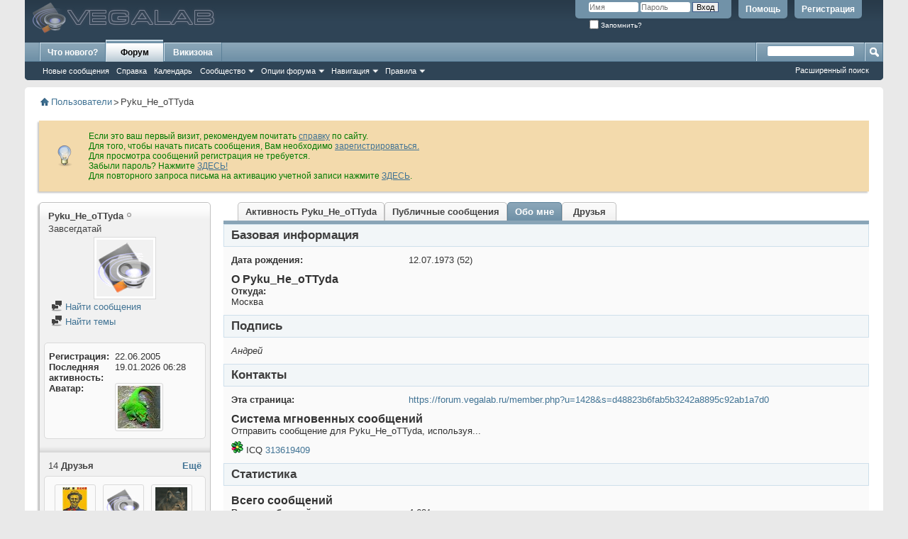

--- FILE ---
content_type: text/html; charset=windows-1251
request_url: https://forum.vegalab.ru/member.php?u=1428&s=4c21f2bb762c411cc4badba29e8f0717
body_size: 20483
content:
<!DOCTYPE html PUBLIC "-//W3C//DTD XHTML 1.0 Transitional//EN" "http://www.w3.org/TR/xhtml1/DTD/xhtml1-transitional.dtd">
<html xmlns="http://www.w3.org/1999/xhtml" dir="ltr" lang="ru" id="vbulletin_html">
<head>
	<meta http-equiv="Content-Type" content="text/html; charset=windows-1251" />
<meta id="e_vb_meta_bburl" name="vb_meta_bburl" content="https://forum.vegalab.ru" />
<base href="https://forum.vegalab.ru/" /><!--[if IE]></base><![endif]-->
<meta name="generator" content="vBulletin 4.2.5" />
<meta http-equiv="x-ua-compatible" content="ie=edge" />
<!-- <meta name="viewport" content="width=device-width, initial-scale=1.0"> -->
<meta name="viewport" content="width=980" />
<meta name="referrer" content="always" />
<meta name="robots" content="noindex, nofollow" />
<link rel="shortcut icon" type="image/x-icon" href="https://forum.vegalab.ru/images/favicon.ico" />
<link rel="apple-touch-icon" sizes="180x180" href="https://forum.vegalab.ru/images/apple-touch-icon.png" />
<link rel="icon" type="image/png" sizes="16x16" href="https://forum.vegalab.ru/images/favicon-16x16.png" />
<link rel="icon" type="image/png" sizes="32x32" href="https://forum.vegalab.ru/images/favicon-32x32.png" />
<link rel="icon" type="image/png" sizes="120x120" href="https://forum.vegalab.ru/images/favicon-120x120.png" />
<link rel="mask-icon" href="https://forum.vegalab.ru/images/safari-pinned-tab.svg" color="#5bbad5" />
<meta name="apple-mobile-web-app-title" content="Форум Вегалаб" />
<meta name="theme-color" content="#ffffff" />
<meta name="msapplication-config" content="https://forum.vegalab.ru/images/browserconfig.xml" />
<meta name="msapplication-starturl" content="/" />
<meta name="application-name" content="Форум Вегалаб" />
<link rel="manifest" href="https://forum.vegalab.ru/images/site.webmanifest" />
<link rel="yandex-tableau-widget" href="https://forum.vegalab.ru/images/tableau.json" />

	<meta name="keywords" content="vegalab, вегалаб" />
	<meta name="description" content="Форум о звукотехнике и электронике VegaLab" />



	
		<script type="text/javascript" src="https://ajax.googleapis.com/ajax/libs/yui/2.9.0/build/yuiloader-dom-event/yuiloader-dom-event.js"></script>
	

<script type="text/javascript">
<!--
	if (typeof YAHOO === 'undefined') // Load ALL YUI Local
	{
		document.write('<script type="text/javascript" src="clientscript/yui/yuiloader-dom-event/yuiloader-dom-event.js?v=425"><\/script>');
		document.write('<script type="text/javascript" src="clientscript/yui/connection/connection-min.js?v=425"><\/script>');
		var yuipath = 'clientscript/yui';
		var yuicombopath = '';
		var remoteyui = false;
	}
	else	// Load Rest of YUI remotely (where possible)
	{
		var yuipath = 'https://ajax.googleapis.com/ajax/libs/yui/2.9.0/build';
		var yuicombopath = '';
		var remoteyui = true;
		if (!yuicombopath)
		{
			document.write('<script type="text/javascript" src="https://ajax.googleapis.com/ajax/libs/yui/2.9.0/build/connection/connection-min.js?v=425"><\/script>');
		}
	}
	var SESSIONURL = "s=d48823b6fab5b3242a8895c92ab1a7d0&";
	var SECURITYTOKEN = "guest";
	var IMGDIR_MISC = "images/misc";
	var IMGDIR_BUTTON = "images/buttons";
	var vb_disable_ajax = parseInt("0", 10);
	var SIMPLEVERSION = "425";
	var BBURL = "https://forum.vegalab.ru";
	var LOGGEDIN = 0 > 0 ? true : false;
	var THIS_SCRIPT = "member";
	var RELPATH = "member.php?u=1428";
	var PATHS = {
		forum : "",
		cms   : "",
		blog  : ""
	};
	var AJAXBASEURL = "https://forum.vegalab.ru/";
// -->
</script>
	<script type="text/javascript" src="clientscript/vbulletin-core.js?v=425"></script>
	


	<link rel="alternate" type="application/rss+xml" title="Форум Вегалаб RSS лента" href="https://forum.vegalab.ru/external.php?type=RSS2" />
	



	<link rel="stylesheet" type="text/css" href="clientscript/vbulletin_css/style00024l/main-rollup.css?d=1768498479" />
        

	<!--[if lt IE 8]>
	<link rel="stylesheet" type="text/css" href="clientscript/vbulletin_css/style00024l/popupmenu-ie.css?d=1768498479" />
	<link rel="stylesheet" type="text/css" href="clientscript/vbulletin_css/style00024l/vbulletin-ie.css?d=1768498479" />
	<link rel="stylesheet" type="text/css" href="clientscript/vbulletin_css/style00024l/vbulletin-chrome-ie.css?d=1768498479" />
	<link rel="stylesheet" type="text/css" href="clientscript/vbulletin_css/style00024l/vbulletin-formcontrols-ie.css?d=1768498479" />
	<link rel="stylesheet" type="text/css" href="clientscript/vbulletin_css/style00024l/editor-ie.css?d=1768498479" />
	<![endif]-->

<script type='application/ld+json'>
{
    "@context": "https://www.schema.org",
    "@type": "Organization",
    "@id": "https://forum.vegalab.ru/#organization",
    "mainEntityOfPage": "https://forum.vegalab.ru",
    "name": "Форум Вегалаб",
    "email": "forum@vegalab.ru",
    "url": "https://forum.vegalab.ru"
}	
</script>
<script type='application/ld+json'>
{
    "@context": "https://www.schema.org",
    "@type": "ContactPage",
    "url": "https://forum.vegalab.ru/sendmessageadm.php"
}	
</script>
<script type='application/ld+json'>
{
    "@context": "https://www.schema.org",
    "publisher": "https://forum.vegalab.ru/#organization",
    "@type": "WebSite",
    "@id": "https://forum.vegalab.ru/#website",
    "mainEntityOfPage": "https://forum.vegalab.ru",
    "name": "Форум Вегалаб",
    "url": "https://forum.vegalab.ru/",
    "potentialAction": {
        "@type": "SearchAction",
        "query": "required",
        "target": "https://forum.vegalab.ru/search.php?do=process&query={query}"
    },
    "inLanguage": [
        {
            "@type": "Language",
            "name": "Russian (RU)",
            "alternateName": "ru-RU"
        }
    ]
}	
</script>



<script type="text/javascript" src="clientscript/yui/selector/selector-min.js"></script>
<script type="text/javascript" src="clientscript/yui/event-delegate/event-delegate-min.js"></script>
<script type="text/javascript" src="clientscript/yui/animation/animation-min.js"></script>
<script type="text/javascript" src="clientscript/yui/animation/animation-sh.js"></script>
<script type="text/javascript" src="clientscript/vsqspoiler.js"></script>
<link rel="stylesheet" type="text/css" href="clientscript/vbulletin_css/style00024l/vsq_spoiler.css" />
	<title>Просмотр профиля: Pyku_He_oTTyda - Форум Вегалаб</title>
	
	<script type="text/javascript" src="clientscript/vbulletin_quick_edit_generic.js?v=425"></script>
	<script type="text/javascript" src="clientscript/vbulletin_quick_edit_visitormessage.js?v=425"></script>
	<script type="text/javascript" src="clientscript/vbulletin_activitystream.js?v=425"></script>
	<script type="text/javascript">

	<!--
	var isIE7 = navigator.userAgent.toLowerCase().indexOf('msie 7') != -1;
	var isIE = navigator.userAgent.toLowerCase().indexOf('msie') != -1;
	var isIE6 = navigator.userAgent.toLowerCase().indexOf('msie 6') != -1;
	var THISUSERID = 1428;


	vB_XHTML_Ready.subscribe(init_PostBits_Lite);

	function init_PostBits_Lite()
	{
		var postbits = YAHOO.util.Dom.getElementsByClassName("postbit_lite", "li", "postlist");
		for (var i = 0; i < postbits.length; i++)
		{
			new PostBit_Lite(postbits[i]);
		}
	}

	function PostBit_Lite(postbit)
	{
		this.postbit = YAHOO.util.Dom.get(postbit);
		this.postid = postbit.id.substr("piccom_".length);
		this.inlinemod = new InlineModControl(this.postbit, this.postid, "imodsel");
	}

	function getParentElement(starterElement, classPattern, testTagName) {
		var currElement = starterElement;
		var foundElement = null;
		while(!foundElement && (currElement = currElement.parentNode)) {
			if ((classPattern && (currElement.className.indexOf(classPattern) != -1)) || (testTagName && (testTagName.toLowerCase() == currElement.tagName.toLowerCase()))) 
			{
				foundElement = currElement;
			}
		}
		//go up the parentNode tree until found element with matching className
		return foundElement;
	}

	//getParentElement
	function tabViewPicker(anchorObject) {
		var clickedTabId = null;
		var tabtree = getParentElement(anchorObject,"tabslight");
		var anchorInventory = tabtree.getElementsByTagName("a");

		var tabIds = [];
		for (var i=0; (currAnchor = anchorInventory[i]); i++) {
			var anchorId = currAnchor.href.substring(currAnchor.href.indexOf("#") + 1, currAnchor.href.length);
			var parentDd = getParentElement(currAnchor,null,"dd");
			if (currAnchor == anchorObject) {
				clickedTabId = anchorId;
				parentDd.className = "userprof_module";
			}
			else
			{
				parentDd.className = "userprof_moduleinactive";
			}
			tabIds.push(anchorId);
		}
	
		//loop thru anchors to gather all tab IDs and set appropriate selected status
		for (var j=0; (currTabId = tabIds[j]); j++) {
			var elem = document.getElementById("view-" + currTabId);
			if (!elem) {continue;}
			if (currTabId == clickedTabId) {
				//elem.className="selected_view_section";
				YAHOO.util.Dom.replaceClass(elem, "view_section", "selected_view_section");
			}
			else
			{
				//elem.className="view_section";
				YAHOO.util.Dom.replaceClass(elem, "selected_view_section", "view_section");
			}
		}

		//set appropriate status on all tabs.
		return false;
	}
	//-->
    </script>

	

	

	
		<link rel="stylesheet" type="text/css" href="clientscript/vbulletin_css/style00024l/memberinfo-rollup.css?d=1768498479" />
	

	<style type="text/css">/**
* DownloadsII Tab
*/

#downloads2-tab, #downloads2-tab a:hover {
	height:25px;
	display:inline;
	background-color:transparent;
	margin:0px;
	padding:0px;
	text-align:center;
	border:none;
	
}

a:hover#downloads2-tab {
	background:transparent;
}</style>

	<!--[if lt IE 8]><link rel="stylesheet" type="text/css" href="clientscript/vbulletin_css/style00024l/sidebar-ie.css?d=1768498479" />
	<link rel="stylesheet" type="text/css" href="clientscript/vbulletin_css/style00024l/member-ie.css?d=1768498479" />
	<link rel="stylesheet" type="text/css" href="clientscript/vbulletin_css/style00024l/postbit-lite-ie.css?d=1768498479" /><![endif]-->

	

	
		<link rel="stylesheet" type="text/css" href="css.php?userid=1428&amp;cssuid=0&amp;d=1768832801&amp;td=ltr&amp;styleid=0&amp;sheet=userprofile.css" />
		<link rel="stylesheet" type="text/css" href="clientscript/vbulletin_css/style00024l/additional.css?d=1768498479" />
<link rel="stylesheet" type="text/css" href="css.php?styleid=24&langid=6&d=1768498479&sheet=MARCO1_CKEditor_CSS.css" />
	
</head>

<body itemscope itemtype="https://schema.org/WebPage">
	<div class="above_body"> <!-- closing tag is in template navbar -->
<div id="header" class="floatcontainer doc_header">
	<div><a name="top" href="index.php?s=d48823b6fab5b3242a8895c92ab1a7d0" class="logo-image"><img src="images/misc/vegalab_logo.png" alt="Форум Вегалаб - Powered by vBulletin" /></a></div>
	<div id="toplinks" class="toplinks">
		
			<ul class="nouser">
			
				<li><a href="register.php?s=d48823b6fab5b3242a8895c92ab1a7d0" rel="nofollow">Регистрация</a></li>
			
				<li><a rel="help" href="faq.php?s=d48823b6fab5b3242a8895c92ab1a7d0">Помощь</a></li>
				<li>
			<script type="text/javascript" src="clientscript/vbulletin_md5.js?v=425"></script>
			<form id="navbar_loginform" action="login.php?s=d48823b6fab5b3242a8895c92ab1a7d0&amp;do=login" method="post" onsubmit="md5hash(vb_login_password, vb_login_md5password, vb_login_md5password_utf, 0)">
				<fieldset id="logindetails" class="logindetails">
					<div>
						<div>
					<input type="text" class="textbox default-value" name="vb_login_username" id="navbar_username" size="10" accesskey="u" tabindex="101" value="Имя" />
					<input type="password" class="textbox" tabindex="102" name="vb_login_password" id="navbar_password" size="10" />
					<input type="text" class="textbox default-value" tabindex="102" name="vb_login_password_hint" id="navbar_password_hint" size="10" value="Пароль" style="display:none;" />
					<input type="submit" class="loginbutton" tabindex="104" value="Вход" title="Введите ваше имя пользователя и пароль, чтобы войти, или нажмите кнопку 'Регистрация', чтобы зарегистрироваться." accesskey="s" />
						</div>
					</div>
				</fieldset>
				<div id="remember" class="remember">
					<label for="cb_cookieuser_navbar"><input type="checkbox" name="cookieuser" value="1" id="cb_cookieuser_navbar" class="cb_cookieuser_navbar" accesskey="c" tabindex="103" /> Запомнить?</label>
				</div>

				<input type="hidden" name="s" value="d48823b6fab5b3242a8895c92ab1a7d0" />
				<input type="hidden" name="securitytoken" value="guest" />
				<input type="hidden" name="do" value="login" />
				<input type="hidden" name="vb_login_md5password" />
				<input type="hidden" name="vb_login_md5password_utf" />
			</form>
			<script type="text/javascript">
			YAHOO.util.Dom.setStyle('navbar_password_hint', "display", "inline");
			YAHOO.util.Dom.setStyle('navbar_password', "display", "none");
			vB_XHTML_Ready.subscribe(function()
			{
			//
				YAHOO.util.Event.on('navbar_username', "focus", navbar_username_focus);
				YAHOO.util.Event.on('navbar_username', "blur", navbar_username_blur);
				YAHOO.util.Event.on('navbar_password_hint', "focus", navbar_password_hint);
				YAHOO.util.Event.on('navbar_password', "blur", navbar_password);
			});
			
			function navbar_username_focus(e)
			{
			//
				var textbox = YAHOO.util.Event.getTarget(e);
				if (textbox.value == 'Имя')
				{
				//
					textbox.value='';
					textbox.style.color='#000000';
				}
			}

			function navbar_username_blur(e)
			{
			//
				var textbox = YAHOO.util.Event.getTarget(e);
				if (textbox.value == '')
				{
				//
					textbox.value='Имя';
					textbox.style.color='#777777';
				}
			}
			
			function navbar_password_hint(e)
			{
			//
				var textbox = YAHOO.util.Event.getTarget(e);
				
				YAHOO.util.Dom.setStyle('navbar_password_hint', "display", "none");
				YAHOO.util.Dom.setStyle('navbar_password', "display", "inline");
				YAHOO.util.Dom.get('navbar_password').focus();
			}

			function navbar_password(e)
			{
			//
				var textbox = YAHOO.util.Event.getTarget(e);
				
				if (textbox.value == '')
				{
					YAHOO.util.Dom.setStyle('navbar_password_hint', "display", "inline");
					YAHOO.util.Dom.setStyle('navbar_password', "display", "none");
				}
			}
			</script>
				</li>
				
			</ul>
		
	</div>
	<div class="ad_global_header">
		 
		 
	</div>
	<hr />
</div>
	<div id="navbar_fix" class="navbar_fix">
  <div id="navbar" class="navbar">
	<ul id="navtabs" class="navtabs floatcontainer">
		
		
	
		<li  id="vbtab_whatsnew">
			<a class="navtab" href="activity.php?s=d48823b6fab5b3242a8895c92ab1a7d0">Что нового?</a>
		</li>
		
		

	
		<li class="selected" id="vbtab_forum">
			<a class="navtab" href="index.php?s=d48823b6fab5b3242a8895c92ab1a7d0">Форум</a>
		</li>
		
		
			<ul class="floatcontainer">
				
					
						
							<li id="vbflink_newposts"><a href="search.php?s=d48823b6fab5b3242a8895c92ab1a7d0&amp;do=getnew&amp;contenttype=vBForum_Post">Новые сообщения</a></li>
						
					
				
					
						
							<li id="vbflink_faq"><a href="faq.php?s=d48823b6fab5b3242a8895c92ab1a7d0">Справка</a></li>
						
					
				
					
						
							<li id="vbflink_calendar"><a href="calendar.php?s=d48823b6fab5b3242a8895c92ab1a7d0">Календарь</a></li>
						
					
				
					
						<li class="popupmenu" id="vbmenu_community">
							<a href="javascript://" class="popupctrl">Сообщество</a>
							<ul class="popupbody popuphover">
								
									<li id="vbclink_albums"><a href="album.php?s=d48823b6fab5b3242a8895c92ab1a7d0">Альбомы</a></li>
								
									<li id="vbclink_members"><a href="memberlist.php?s=d48823b6fab5b3242a8895c92ab1a7d0">Список пользователей</a></li>
								
							</ul>
						</li>
					
				
					
						<li class="popupmenu" id="vbmenu_actions">
							<a href="javascript://" class="popupctrl">Опции форума</a>
							<ul class="popupbody popuphover">
								
									<li id="vbalink_mfr"><a href="forumdisplay.php?s=d48823b6fab5b3242a8895c92ab1a7d0&amp;do=markread&amp;markreadhash=guest">Все разделы прочитаны</a></li>
								
							</ul>
						</li>
					
				
					
						<li class="popupmenu" id="vbmenu_qlinks">
							<a href="javascript://" class="popupctrl">Навигация</a>
							<ul class="popupbody popuphover">
								
									<li id="vbqlink_posts"><a href="search.php?s=d48823b6fab5b3242a8895c92ab1a7d0&amp;do=getdaily&amp;contenttype=vBForum_Post">Сообщения за день</a></li>
								
							</ul>
						</li>
					
				
					
						<li class="popupmenu" id="menu_otmz_836">
							<a href="javascript://" class="popupctrl">Правила</a>
							<ul class="popupbody popuphover">
								
									<li id="link_ntgz_685"><a href="misc.php?s=d48823b6fab5b3242a8895c92ab1a7d0&amp;do=showrules">Правила форума</a></li>
								
									<li id="link_otmz_331"><a href="privacy_forum.php">Политика обработки персональных данных</a></li>
								
							</ul>
						</li>
					
				
			</ul>
		

	
		<li  id="tab_ndm2_307">
			<a target="_blank" class="navtab" href="https://wzone.vegalab.ru/start">Викизона</a>
		</li>
		
		

		
	</ul>
	
		<div id="globalsearch" class="globalsearch">
			<form action="search.php?s=d48823b6fab5b3242a8895c92ab1a7d0&amp;do=process" method="post" id="navbar_search" class="navbar_search">
				
				<input type="hidden" name="securitytoken" value="guest" />
				<input type="hidden" name="do" value="process" />
				<span class="textboxcontainer"><span><input type="text" value="" name="query" class="textbox" tabindex="99"/></span></span>
				<span class="buttoncontainer"><span><input type="image" class="searchbutton" src="images/buttons/search.png" name="submit" onclick="document.getElementById('navbar_search').submit;" tabindex="100"/></span></span>
			</form>
			<ul class="navbar_advanced_search">
				<li><a href="search.php?s=d48823b6fab5b3242a8895c92ab1a7d0&amp;search_type=1" accesskey="4">Расширенный поиск</a></li>
				
			</ul>
		</div>
	
  </div>
</div>
</div><!-- closing div for above_body -->

<div class="body_wrapper">
<div id="breadcrumb" class="breadcrumb">
	<ul class="floatcontainer">
		<li class="navbithome"><a name="top" href="index.php?s=d48823b6fab5b3242a8895c92ab1a7d0" accesskey="1"><img src="images/misc/navbit-home.png" alt="Главная" /></a></li>
		
	<li class="navbit"><a href="memberlist.php?s=d48823b6fab5b3242a8895c92ab1a7d0">Пользователи</a><span class="separator"> ></span></li>
<script type="application/ld+json">
{
 "@context": "https://schema.org",
 "@type": "BreadcrumbList",
 "itemListElement":
    [
    {
   "@type": "ListItem",
   "position": "1",
   "item":
    {
     "@id": "https://forum.vegalab.ru/memberlist.php?s=d48823b6fab5b3242a8895c92ab1a7d0",
     "name": "\u041f\u043e\u043b\u044c\u0437\u043e\u0432\u0430\u0442\u0435\u043b\u0438"
    }
    }
    ]
}
</script>

		
	<li class="navbit lastnavbit"><span>Pyku_He_oTTyda</span></li>

	</ul>
	<hr />
</div>

 
<div id="ad_global_below_navbar"></div>


	<form action="profile.php?do=dismissnotice" method="post" id="notices" class="notices">
		<input type="hidden" name="do" value="dismissnotice" />
		<input type="hidden" name="s" value="s=d48823b6fab5b3242a8895c92ab1a7d0&amp;" />
		<input type="hidden" name="securitytoken" value="guest" />
		<input type="hidden" id="dismiss_notice_hidden" name="dismiss_noticeid" value="" />
		<input type="hidden" name="url" value="" />
		<ol>
			<li class="restore" id="navbar_notice_1">
	
	<div class="tip-iiclass">Если это ваш первый визит, рекомендуем почитать <a href="faq.php?s=d48823b6fab5b3242a8895c92ab1a7d0&amp;" target="_blank"><u>справку</u></a> по сайту.<br />
Для того, чтобы начать писать сообщения, Вам необходимо <a href="register.php?s=d48823b6fab5b3242a8895c92ab1a7d0&amp;" target="_blank"><u>зарегистрироваться.</u></a><br />
Для просмотра сообщений регистрация не требуется.<br />
Забыли пароль? Нажмите <a href="login.php?do=lostpw" target="_blank"><u>ЗДЕСЬ!</u></a><br />
Для повторного запроса письма на активацию учетной записи нажмите <a href="register.php?do=requestemail" target="_blank"><u>ЗДЕСЬ</u></a>.</div>
</li>
		</ol>
	</form>

	
	<div class="member_content userprof fullwidth" style="display:block;float:left" id="member_content">
		<div class="profile_widgets member_summary userprof_moduleinactive userprof_moduleinactive_border sidebarleft" id="sidebar_container">
			<div class="block mainblock moduleinactive_bg">
				<h1 class="blocksubhead prof_blocksubhead">
					
					<span id="userinfo">
						<span class="member_username">Pyku_He_oTTyda</span>
						<span class="member_status"><img class="inlineimg onlinestatus" src="images/statusicon/user-offline.png" alt="Pyku_He_oTTyda вне форума" border="0" />
</span>
						
							<br />
							<span class="usertitle">Завсегдатай</span>
						
						
						
					</span>
				</h1>
				<div id="userinfoblock" class="floatcontainer">
					
	<a class="avatar" href="member.php?u=1428&amp;s=d48823b6fab5b3242a8895c92ab1a7d0" title="Фотография Pyku_He_oTTyda">
		<span class="avatarcontainer"><img src="images/misc/unknown.gif" alt="" /></span>
	</a>

					<ul id="usermenu" class="usermenu">
						
						
						
						
						
						
						
						<li><a href="search.php?s=d48823b6fab5b3242a8895c92ab1a7d0&amp;do=finduser&amp;userid=1428&amp;contenttype=vBForum_Post&amp;showposts=1"><img src="images/site_icons/forum.png" alt="Найти сообщения" class="inlineimg" /> Найти сообщения</a></li>
						<li><a href="search.php?s=d48823b6fab5b3242a8895c92ab1a7d0&amp;do=finduser&amp;userid=1428&amp;starteronly=1&amp;contenttype=vBForum_Thread"><img src="images/site_icons/forum.png" alt="Найти темы" class="inlineimg" /> Найти темы</a></li>
						
						
						
					</ul>
				</div>
			</div>
		  
		  
		  <!-- stats_mini -->
<div id="view-stats_mini" class="subsection block">
	<div class="mini_stats blockbody userprof_content userprof_content_border">
	<div class="userinfo " >
		<h5 class="blocksubhead userprof_blocksubhead smaller">Мини-статистика</h5>
		<div class="blockrow member_blockrow">

			<dl class="stats">
				<dt>Регистрация</dt>
				<dd> 22.06.2005</dd>
			</dl>
	
	
	<dl class="stats">
		<dt>Последняя активность</dt>
		<dd> 19.01.2026 <span class="time">06:28</span></dd>
	</dl>
	

			
			
			<dl class="stats">
				<dt>Аватар</dt>
				<dd class="avatar"><img src="customavatars/thumbs/avatar1428_7.gif" alt="Аватар для Pyku_He_oTTyda"   width="60" height="60" id="user_avatar" /></dd>
			</dl>
			
		</div>
	</div><!-- blockbody -->
</div><!-- widget block mini_stats -->
</div>
<div class="underblock"></div>
<!-- / stats_mini -->
		  
		  <div class="friends_mini friends block">
	<h5 class="blocksubhead userprof_blocksubhead smaller ">
		
		
		<a href="member.php?u=1428#friends-content" class="textcontrol" onclick="return tabViewPicker(document.getElementById('friends-tab'));">Ещё</a>
		
		<span class="friends_total">14</span> Друзья
	</h5>
	<div class="blockbody userprof_content userprof_content_border">
		<div class="blockrow member_blockrow">
			
				<ul class="friends_list floatcontainer">
					<li>
	<a class="image_friend_link" href="member.php?u=11217&amp;s=d48823b6fab5b3242a8895c92ab1a7d0">
		<img src="customavatars/thumbs/avatar11217_5.gif" alt="K_S_K" width="56" height="80" border="0" />
	</a>
	<div class="friend_info">
		<h6><a href="member.php?u=11217&amp;s=d48823b6fab5b3242a8895c92ab1a7d0" class="username" title="K_S_K">K_S_K</a></h6>
	</div>
</li><li>
	<a class="image_friend_link" href="member.php?u=34987&amp;s=d48823b6fab5b3242a8895c92ab1a7d0">
		<img src="images/misc/unknown.gif" alt="ufotrusov" border="0" />
	</a>
	<div class="friend_info">
		<h6><a href="member.php?u=34987&amp;s=d48823b6fab5b3242a8895c92ab1a7d0" class="username" title="ufotrusov">ufotrusov</a></h6>
	</div>
</li><li>
	<a class="image_friend_link" href="member.php?u=222&amp;s=d48823b6fab5b3242a8895c92ab1a7d0">
		<img src="customavatars/thumbs/avatar222_8.gif" alt="Lynx" width="60" border="0" />
	</a>
	<div class="friend_info">
		<h6><a href="member.php?u=222&amp;s=d48823b6fab5b3242a8895c92ab1a7d0" class="username" title="Lynx">Lynx</a></h6>
	</div>
</li><li>
	<a class="image_friend_link" href="member.php?u=19697&amp;s=d48823b6fab5b3242a8895c92ab1a7d0">
		<img src="customavatars/thumbs/avatar19697_8.gif" alt="energetik" width="60" height="60" border="0" />
	</a>
	<div class="friend_info">
		<h6><a href="member.php?u=19697&amp;s=d48823b6fab5b3242a8895c92ab1a7d0" class="username" title="energetik">energetik</a></h6>
	</div>
</li><li>
	<a class="image_friend_link" href="member.php?u=14042&amp;s=d48823b6fab5b3242a8895c92ab1a7d0">
		<img src="images/misc/unknown.gif" alt="Romanoff" border="0" />
	</a>
	<div class="friend_info">
		<h6><a href="member.php?u=14042&amp;s=d48823b6fab5b3242a8895c92ab1a7d0" class="username" title="Romanoff">Romanoff</a></h6>
	</div>
</li><li>
	<a class="image_friend_link" href="member.php?u=14281&amp;s=d48823b6fab5b3242a8895c92ab1a7d0">
		<img src="customavatars/thumbs/avatar14281_7.gif" alt="waso" width="60" height="60" border="0" />
	</a>
	<div class="friend_info">
		<h6><a href="member.php?u=14281&amp;s=d48823b6fab5b3242a8895c92ab1a7d0" class="username" title="waso">waso</a></h6>
	</div>
</li>
				</ul>
			
		</div>
	</div>
</div>
<div class="underblock"></div>
		  
		  
		  
		  
		  
		  <!-- visitors -->
<div id="view-visitors" class="subsection block">
	<div class="visitors">
	<h5 class="blocksubhead userprof_blocksubhead smaller">Последние посетители</h5>
	<div class="blockbody userprof_content userprof_content_border">
		<div class="blockrow member_blockrow">
			
				<div class="meta">
					Последние 10 посетителя(ей) этой страницы:

				</div>
				<ol class="commalist">
					
						<li><a class="username" href="member.php?u=50225&amp;s=d48823b6fab5b3242a8895c92ab1a7d0">Alex41697</a>, </li>
					
						<li><a class="username" href="member.php?u=17865&amp;s=d48823b6fab5b3242a8895c92ab1a7d0">AlexV</a>, </li>
					
						<li><a class="username" href="member.php?u=67787&amp;s=d48823b6fab5b3242a8895c92ab1a7d0">DOut</a>, </li>
					
						<li><a class="username" href="member.php?u=19974&amp;s=d48823b6fab5b3242a8895c92ab1a7d0">ENDY</a>, </li>
					
						<li><a class="username" href="member.php?u=76782&amp;s=d48823b6fab5b3242a8895c92ab1a7d0">Olympus</a>, </li>
					
						<li><a class="username" href="member.php?u=7078&amp;s=d48823b6fab5b3242a8895c92ab1a7d0">Openreel</a>, </li>
					
						<li><a class="username" href="member.php?u=78088&amp;s=d48823b6fab5b3242a8895c92ab1a7d0">Radio</a>, </li>
					
						<li><a class="username" href="member.php?u=75955&amp;s=d48823b6fab5b3242a8895c92ab1a7d0">TEAJJ</a>, </li>
					
						<li><a class="username" href="member.php?u=1242&amp;s=d48823b6fab5b3242a8895c92ab1a7d0">Yurgen</a>, </li>
					
						<li><a class="username" href="member.php?u=42686&amp;s=d48823b6fab5b3242a8895c92ab1a7d0">АККИМ</a></li>
					
				</ol>
			
			<span class="totalvisits">Эта страница была посещена <strong>32,675</strong> раз</span>
		</div>
	</div>
</div>
</div>
<div class="underblock"></div>
<!-- / visitors -->
		  
		  
		</div>
		<div class="member_tabs contentright" id="userprof_content_container">

			<div class="tabbackground" id="profile_tabs">
				<div class="floatleft" id="tab_container">
					<dl class="tabslight">
						<dt>Tab Content</dt>
						
						<dd class="userprof_moduleinactive" ><a id="activitystream-tab" href="member.php?u=1428&amp;s=d48823b6fab5b3242a8895c92ab1a7d0&amp;tab=activitystream#activitystream" onclick="return tabViewPicker(this);">Активность Pyku_He_oTTyda</a></dd>
						<dd  class="userprof_moduleinactive" ><a id="visitor_messaging-tab" href="member.php?u=1428&amp;s=d48823b6fab5b3242a8895c92ab1a7d0&amp;tab=visitor_messaging#visitor_messaging" onclick="return tabViewPicker(this);">Публичные сообщения</a></dd>
						<dd class="userprof_module"><a id="aboutme-tab" href="member.php?u=1428&amp;s=d48823b6fab5b3242a8895c92ab1a7d0&amp;tab=aboutme#aboutme" onclick="return tabViewPicker(this);">Обо мне</a></dd>
						<dd class="userprof_moduleinactive"><a id="friends-tab" href="member.php?u=1428&amp;s=d48823b6fab5b3242a8895c92ab1a7d0&amp;tab=friends#friends-content" onclick="return tabViewPicker(this);">Друзья</a></dd>
						
						
						
					</dl>
				</div>
				
					
				
				<div class="memberprofiletabunder"></div>
			</div>

			<div class="profile_content userprof">
				<div id="view-activitystream" class="view_section">
					<script type="text/javascript">
<!--
	var activity_stream_options = {
		'type'        : 'member',
		'mindateline' : '1768280003',
		'maxdateline' : '1768761967',
		'minscore'    : '0',
		'minid'       : '1561496',
		'maxid'       : '1562786',
		'count'       : '33',
		'totalcount'  : '60',
		'perpage'     : '30',
		'refresh'     : '1'
	};
// -->
</script>
<div class="activitystream_block">
	<div id="activity_tab_container">
		<div>
			<dl class="as-tabs">
				<dt>Tab Content</dt>
				<dd id="asall" class="selected"><div><a href="member.php?u=1428&amp;s=d48823b6fab5b3242a8895c92ab1a7d0&amp;tab=activitystream&amp;type=all">Все</a></div></dd>
				<dd id="asuser" class=""><div><a href="member.php?u=1428&amp;s=d48823b6fab5b3242a8895c92ab1a7d0&amp;tab=activitystream&amp;type=user">Pyku_He_oTTyda</a></div></dd>
				<dd id="asfriend" class=""><div><a href="member.php?u=1428&amp;s=d48823b6fab5b3242a8895c92ab1a7d0&amp;tab=activitystream&amp;type=friends">Друзья</a></div></dd>
				
				<dd id="asphoto" class=""><div><a href="member.php?u=1428&amp;s=d48823b6fab5b3242a8895c92ab1a7d0&amp;tab=activitystream&amp;type=photos">Фотографии</a></div></dd>
			</dl>
		</div>
	</div>
	
	<div id="newactivity_container" class="newactivity hidden userprof_headers userprof_headers_border">
		<span id="newactivitylink">Новая активность (<span id="newactivitycount"></span>)</span>
	</div>	
	
	<div id="newactivity_nomore" class="newactivity hidden userprof_headers userprof_headers_border">
		<span>Пожалуйста, перезагрузите эту страницу, чтобы увидеть 200+ новых элементов ленты активности.</span>
	</div>	

	<ul id="activitylist">
		<li id="olderactivity" class="hidden">
			<div class="block1"><hr /></div>
			<div class="block2">Старая активность</div>
			<div class="block3"><hr /></div>
		</li>
		<li class="activitybit forum_post">
	
		<div class="avatar">
			<img src="customavatars/thumbs/avatar15356_9.gif" alt="Аватар для Serge_L" />
		</div>
	
	<div class="content hasavatar">
		<div class="datetime">
			 <span class="date">18.01.2026,&nbsp;<span class="time">17:09</span></span>
		</div>
		<div class="title">
		
			
				<a href="member.php?u=15356&amp;s=d48823b6fab5b3242a8895c92ab1a7d0">Serge_L</a> ответил(-а) в теме  <a href="showthread.php?t=49009&amp;s=d48823b6fab5b3242a8895c92ab1a7d0">ЦАП своими руками (пятая ветка)</a> в разделе <a href="forumdisplay.php?f=57&amp;s=d48823b6fab5b3242a8895c92ab1a7d0">Цапострой</a>
			
		
		</div>
		
		<div class="excerpt">Так в том-то и дело))) 
А так, в аудио не те деньги, да и делаются они не на этих цапчиках и тп</div>		
		<div class="fulllink"><a href="showthread.php?t=49009&amp;s=d48823b6fab5b3242a8895c92ab1a7d0&amp;p=3373325#post3373325">подробнее</a></div>
		
	</div>
	<div class="views">Ответов: 11855 | Просмотров: 2452222</div>
</li><li class="activitybit forum_post">
	
		<div class="avatar">
			<img src="customavatars/thumbs/avatar15356_9.gif" alt="Аватар для Serge_L" />
		</div>
	
	<div class="content hasavatar">
		<div class="datetime">
			 <span class="date">18.01.2026,&nbsp;<span class="time">17:07</span></span>
		</div>
		<div class="title">
		
			
				<a href="member.php?u=15356&amp;s=d48823b6fab5b3242a8895c92ab1a7d0">Serge_L</a> ответил(-а) в теме  <a href="showthread.php?t=95972&amp;s=d48823b6fab5b3242a8895c92ab1a7d0">ВЫбор ЦАПа. Вопросы нуба</a> в разделе <a href="forumdisplay.php?f=62&amp;s=d48823b6fab5b3242a8895c92ab1a7d0">Выбор и обмен впечатлениями</a>
			
		
		</div>
		
		<div class="excerpt">Есть ещё интересное: тда1547 и к ней парный чип (не помню на память)</div>		
		<div class="fulllink"><a href="showthread.php?t=95972&amp;s=d48823b6fab5b3242a8895c92ab1a7d0&amp;p=3373322#post3373322">подробнее</a></div>
		
	</div>
	<div class="views">Ответов: 416 | Просмотров: 44151</div>
</li><li class="activitybit forum_post">
	
		<div class="avatar">
			<img src="customavatars/thumbs/avatar15356_9.gif" alt="Аватар для Serge_L" />
		</div>
	
	<div class="content hasavatar">
		<div class="datetime">
			 <span class="date">18.01.2026,&nbsp;<span class="time">15:16</span></span>
		</div>
		<div class="title">
		
			
				<a href="member.php?u=15356&amp;s=d48823b6fab5b3242a8895c92ab1a7d0">Serge_L</a> ответил(-а) в теме  <a href="showthread.php?t=95972&amp;s=d48823b6fab5b3242a8895c92ab1a7d0">ВЫбор ЦАПа. Вопросы нуба</a> в разделе <a href="forumdisplay.php?f=62&amp;s=d48823b6fab5b3242a8895c92ab1a7d0">Выбор и обмен впечатлениями</a>
			
		
		</div>
		
		<div class="excerpt">antiluser, ES1018 это не то! 
Это прям совсем не то! 
С 9028 и далее.</div>		
		<div class="fulllink"><a href="showthread.php?t=95972&amp;s=d48823b6fab5b3242a8895c92ab1a7d0&amp;p=3373301#post3373301">подробнее</a></div>
		
	</div>
	<div class="views">Ответов: 416 | Просмотров: 44151</div>
</li><li class="activitybit forum_post">
	
		<div class="avatar">
			<img src="customavatars/thumbs/avatar15356_9.gif" alt="Аватар для Serge_L" />
		</div>
	
	<div class="content hasavatar">
		<div class="datetime">
			 <span class="date">18.01.2026,&nbsp;<span class="time">14:27</span></span>
		</div>
		<div class="title">
		
			
				<a href="member.php?u=15356&amp;s=d48823b6fab5b3242a8895c92ab1a7d0">Serge_L</a> ответил(-а) в теме  <a href="showthread.php?t=49009&amp;s=d48823b6fab5b3242a8895c92ab1a7d0">ЦАП своими руками (пятая ветка)</a> в разделе <a href="forumdisplay.php?f=57&amp;s=d48823b6fab5b3242a8895c92ab1a7d0">Цапострой</a>
			
		
		</div>
		
		<div class="excerpt">Не надо пить, перед тем как идти на форум!</div>		
		<div class="fulllink"><a href="showthread.php?t=49009&amp;s=d48823b6fab5b3242a8895c92ab1a7d0&amp;p=3373288#post3373288">подробнее</a></div>
		
	</div>
	<div class="views">Ответов: 11855 | Просмотров: 2452222</div>
</li><li class="activitybit forum_post">
	
		<div class="avatar">
			<img src="customavatars/thumbs/avatar15356_9.gif" alt="Аватар для Serge_L" />
		</div>
	
	<div class="content hasavatar">
		<div class="datetime">
			 <span class="date">18.01.2026,&nbsp;<span class="time">14:10</span></span>
		</div>
		<div class="title">
		
			
				<a href="member.php?u=15356&amp;s=d48823b6fab5b3242a8895c92ab1a7d0">Serge_L</a> ответил(-а) в теме  <a href="showthread.php?t=49009&amp;s=d48823b6fab5b3242a8895c92ab1a7d0">ЦАП своими руками (пятая ветка)</a> в разделе <a href="forumdisplay.php?f=57&amp;s=d48823b6fab5b3242a8895c92ab1a7d0">Цапострой</a>
			
		
		</div>
		
		<div class="excerpt">Julian, да, «мыло», которые некоторые называют «мягкостью» в них есть! 
Тогда только замена аппарата или прям сложный апгрейд.</div>		
		<div class="fulllink"><a href="showthread.php?t=49009&amp;s=d48823b6fab5b3242a8895c92ab1a7d0&amp;p=3373283#post3373283">подробнее</a></div>
		
	</div>
	<div class="views">Ответов: 11855 | Просмотров: 2452222</div>
</li><li class="activitybit forum_post">
	
		<div class="avatar">
			<img src="customavatars/thumbs/avatar15356_9.gif" alt="Аватар для Serge_L" />
		</div>
	
	<div class="content hasavatar">
		<div class="datetime">
			 <span class="date">18.01.2026,&nbsp;<span class="time">14:09</span></span>
		</div>
		<div class="title">
		
			
				<a href="member.php?u=15356&amp;s=d48823b6fab5b3242a8895c92ab1a7d0">Serge_L</a> ответил(-а) в теме  <a href="showthread.php?t=95972&amp;s=d48823b6fab5b3242a8895c92ab1a7d0">ВЫбор ЦАПа. Вопросы нуба</a> в разделе <a href="forumdisplay.php?f=62&amp;s=d48823b6fab5b3242a8895c92ab1a7d0">Выбор и обмен впечатлениями</a>
			
		
		</div>
		
		<div class="excerpt">Мирон, на свежем не знаю( 
Слышал на pcm1794 вполне себе аппаратец 
Но сильно хуже обсуждаемых.</div>		
		<div class="fulllink"><a href="showthread.php?t=95972&amp;s=d48823b6fab5b3242a8895c92ab1a7d0&amp;p=3373281#post3373281">подробнее</a></div>
		
	</div>
	<div class="views">Ответов: 416 | Просмотров: 44151</div>
</li><li class="activitybit forum_post">
	
		<div class="avatar">
			<img src="customavatars/thumbs/avatar15356_9.gif" alt="Аватар для Serge_L" />
		</div>
	
	<div class="content hasavatar">
		<div class="datetime">
			 <span class="date">18.01.2026,&nbsp;<span class="time">13:53</span></span>
		</div>
		<div class="title">
		
			
				<a href="member.php?u=15356&amp;s=d48823b6fab5b3242a8895c92ab1a7d0">Serge_L</a> ответил(-а) в теме  <a href="showthread.php?t=95972&amp;s=d48823b6fab5b3242a8895c92ab1a7d0">ВЫбор ЦАПа. Вопросы нуба</a> в разделе <a href="forumdisplay.php?f=62&amp;s=d48823b6fab5b3242a8895c92ab1a7d0">Выбор и обмен впечатлениями</a>
			
		
		</div>
		
		<div class="excerpt">antiluser, я, вот, не оцениваю чипы «по построению») 
Как раз категорический противник такого подхода! 
Только по измерениям и звуку! 
Возможно, Вам более окрашенный звук по вкусу? 
Тогда можно посмотреть «прошные» счбры, там прикольно можно гармониками управлять чуть</div>		
		<div class="fulllink"><a href="showthread.php?t=95972&amp;s=d48823b6fab5b3242a8895c92ab1a7d0&amp;p=3373273#post3373273">подробнее</a></div>
		
	</div>
	<div class="views">Ответов: 416 | Просмотров: 44151</div>
</li><li class="activitybit forum_post">
	
		<div class="avatar">
			<img src="customavatars/thumbs/avatar15356_9.gif" alt="Аватар для Serge_L" />
		</div>
	
	<div class="content hasavatar">
		<div class="datetime">
			 <span class="date">18.01.2026,&nbsp;<span class="time">13:50</span></span>
		</div>
		<div class="title">
		
			
				<a href="member.php?u=15356&amp;s=d48823b6fab5b3242a8895c92ab1a7d0">Serge_L</a> ответил(-а) в теме  <a href="showthread.php?t=49009&amp;s=d48823b6fab5b3242a8895c92ab1a7d0">ЦАП своими руками (пятая ветка)</a> в разделе <a href="forumdisplay.php?f=57&amp;s=d48823b6fab5b3242a8895c92ab1a7d0">Цапострой</a>
			
		
		</div>
		
		<div class="excerpt">Julian, не, никакие такие «простые» фокусы не пройдут( 
Но!!! 
Лично у меня нет отторжения к CS 4390/98 
Возможно, просто полностью переделать выхлоп, но не упахивать там плату, а сделать новую платку выхлопа и на коротких отрезках толстого провода просто поставить эту субплатку над основной.</div>		
		<div class="fulllink"><a href="showthread.php?t=49009&amp;s=d48823b6fab5b3242a8895c92ab1a7d0&amp;p=3373271#post3373271">подробнее</a></div>
		
	</div>
	<div class="views">Ответов: 11855 | Просмотров: 2452222</div>
</li><li class="activitybit forum_post">
	
		<div class="avatar">
			<img src="customavatars/thumbs/avatar15356_9.gif" alt="Аватар для Serge_L" />
		</div>
	
	<div class="content hasavatar">
		<div class="datetime">
			 <span class="date">18.01.2026,&nbsp;<span class="time">13:26</span></span>
		</div>
		<div class="title">
		
			
				<a href="member.php?u=15356&amp;s=d48823b6fab5b3242a8895c92ab1a7d0">Serge_L</a> ответил(-а) в теме  <a href="showthread.php?t=95972&amp;s=d48823b6fab5b3242a8895c92ab1a7d0">ВЫбор ЦАПа. Вопросы нуба</a> в разделе <a href="forumdisplay.php?f=62&amp;s=d48823b6fab5b3242a8895c92ab1a7d0">Выбор и обмен впечатлениями</a>
			
		
		</div>
		
		<div class="excerpt">Игорь, доброго! 
Лично для меня АК 4497/99 самое лучшее, что я слышал. 
Именно по совокупности. 
Но я бы поставил всю топовую линейку: АК, Сябра, Ромм в один ряд. Просто из них для меня самое вкусное эти АК. 
Возможно, для Вас будет более «вкусным» другой чип</div>		
		<div class="fulllink"><a href="showthread.php?t=95972&amp;s=d48823b6fab5b3242a8895c92ab1a7d0&amp;p=3373261#post3373261">подробнее</a></div>
		
	</div>
	<div class="views">Ответов: 416 | Просмотров: 44151</div>
</li><li class="activitybit forum_post">
	
		<div class="avatar">
			<img src="customavatars/thumbs/avatar15356_9.gif" alt="Аватар для Serge_L" />
		</div>
	
	<div class="content hasavatar">
		<div class="datetime">
			 <span class="date">18.01.2026,&nbsp;<span class="time">13:19</span></span>
		</div>
		<div class="title">
		
			
				<a href="member.php?u=15356&amp;s=d48823b6fab5b3242a8895c92ab1a7d0">Serge_L</a> ответил(-а) в теме  <a href="showthread.php?t=49009&amp;s=d48823b6fab5b3242a8895c92ab1a7d0">ЦАП своими руками (пятая ветка)</a> в разделе <a href="forumdisplay.php?f=57&amp;s=d48823b6fab5b3242a8895c92ab1a7d0">Цапострой</a>
			
		
		</div>
		
		<div class="excerpt">Julian, Чтобы поменять «чип», надо просто встроить совершенно новый цап (устройство) в этот маранц. 
ЦАП Вы можете выбрать по-вкусу сами, встроить - ищите мастера, которому Вы доверяете.</div>		
		<div class="fulllink"><a href="showthread.php?t=49009&amp;s=d48823b6fab5b3242a8895c92ab1a7d0&amp;p=3373257#post3373257">подробнее</a></div>
		
	</div>
	<div class="views">Ответов: 11855 | Просмотров: 2452222</div>
</li><li class="activitybit forum_post">
	
		<div class="avatar">
			<img src="customavatars/thumbs/avatar15356_9.gif" alt="Аватар для Serge_L" />
		</div>
	
	<div class="content hasavatar">
		<div class="datetime">
			 <span class="date">18.01.2026,&nbsp;<span class="time">13:12</span></span>
		</div>
		<div class="title">
		
			
				<a href="member.php?u=15356&amp;s=d48823b6fab5b3242a8895c92ab1a7d0">Serge_L</a> ответил(-а) в теме  <a href="showthread.php?t=98244&amp;s=d48823b6fab5b3242a8895c92ab1a7d0">Коммутация полевиками (сборками)</a> в разделе <a href="forumdisplay.php?f=61&amp;s=d48823b6fab5b3242a8895c92ab1a7d0">Для начинающих</a>
			
		
		</div>
		
		<div class="excerpt">EDDiE, да. Судя по высоте его сборки, там и были реле. Но не уверен. 
Никитин - талантливый конструктор, мог и намудрить)))</div>		
		<div class="fulllink"><a href="showthread.php?t=98244&amp;s=d48823b6fab5b3242a8895c92ab1a7d0&amp;p=3373254#post3373254">подробнее</a></div>
		
	</div>
	<div class="views">Ответов: 31 | Просмотров: 854</div>
</li><li class="activitybit forum_post">
	
		<div class="avatar">
			<img src="customavatars/thumbs/avatar15356_9.gif" alt="Аватар для Serge_L" />
		</div>
	
	<div class="content hasavatar">
		<div class="datetime">
			 <span class="date">18.01.2026,&nbsp;<span class="time">12:55</span></span>
		</div>
		<div class="title">
		
			
				<a href="member.php?u=15356&amp;s=d48823b6fab5b3242a8895c92ab1a7d0">Serge_L</a> ответил(-а) в теме  <a href="showthread.php?t=95972&amp;s=d48823b6fab5b3242a8895c92ab1a7d0">ВЫбор ЦАПа. Вопросы нуба</a> в разделе <a href="forumdisplay.php?f=62&amp;s=d48823b6fab5b3242a8895c92ab1a7d0">Выбор и обмен впечатлениями</a>
			
		
		</div>
		
		<div class="excerpt">Решил я все написанное поменять. 
YUPOL, А перед Вами даже извиниться! 
Я специально Вас спровоцировал на этот ответ. 
Тут у меня так сложилось (это не оправдание, просто пояснение): 5 смертей подряд, я стал нетерпим. Ещё раз прошу меня извинить! 
 
Но!!! 
Мне реально очень НЕ НРАВИТСЯ Ваше...</div>		
		<div class="fulllink"><a href="showthread.php?t=95972&amp;s=d48823b6fab5b3242a8895c92ab1a7d0&amp;p=3373249#post3373249">подробнее</a></div>
		
	</div>
	<div class="views">Ответов: 416 | Просмотров: 44151</div>
</li><li class="activitybit forum_post">
	
		<div class="avatar">
			<img src="customavatars/thumbs/avatar15356_9.gif" alt="Аватар для Serge_L" />
		</div>
	
	<div class="content hasavatar">
		<div class="datetime">
			 <span class="date">17.01.2026,&nbsp;<span class="time">19:05</span></span>
		</div>
		<div class="title">
		
			
				<a href="member.php?u=15356&amp;s=d48823b6fab5b3242a8895c92ab1a7d0">Serge_L</a> ответил(-а) в теме  <a href="showthread.php?t=98244&amp;s=d48823b6fab5b3242a8895c92ab1a7d0">Коммутация полевиками (сборками)</a> в разделе <a href="forumdisplay.php?f=61&amp;s=d48823b6fab5b3242a8895c92ab1a7d0">Для начинающих</a>
			
		
		</div>
		
		<div class="excerpt">Они были и 5 лет назад 
Опять сказки про «великие и ужасные сундуки» 
Из штатов надо было обычную IC везти((( 
В кармане заодно? 
Что ж у Вас такой трепет перед этим хламом всем!</div>		
		<div class="fulllink"><a href="showthread.php?t=98244&amp;s=d48823b6fab5b3242a8895c92ab1a7d0&amp;p=3373154#post3373154">подробнее</a></div>
		
	</div>
	<div class="views">Ответов: 31 | Просмотров: 854</div>
</li><li class="activitybit forum_post">
	
		<div class="avatar">
			<img src="customavatars/thumbs/avatar15356_9.gif" alt="Аватар для Serge_L" />
		</div>
	
	<div class="content hasavatar">
		<div class="datetime">
			 <span class="date">15.01.2026,&nbsp;<span class="time">21:38</span></span>
		</div>
		<div class="title">
		
			
				<a href="member.php?u=15356&amp;s=d48823b6fab5b3242a8895c92ab1a7d0">Serge_L</a> ответил(-а) в теме  <a href="showthread.php?t=97385&amp;s=d48823b6fab5b3242a8895c92ab1a7d0">Подскажите что за термопрокладка</a> в разделе <a href="forumdisplay.php?f=56&amp;s=d48823b6fab5b3242a8895c92ab1a7d0">Разные вопросы</a>
			
		
		</div>
		
		<div class="excerpt">1) По ссылке в #14 барахло! 
Для усилителей, конечно, ок. Для кристаллов на процы - говно. 
Мне пофиг, кто и что там роняет в отзывах, брехня! 
2) Кто придумал про «замену раз в год»??? 
Это развод говнюков с Авито «обслужим Ваш ноутбук дешАво!» 
Большинство термопрокладок работает ДО момента...</div>		
		<div class="fulllink"><a href="showthread.php?t=97385&amp;s=d48823b6fab5b3242a8895c92ab1a7d0&amp;p=3372765#post3372765">подробнее</a></div>
		
	</div>
	<div class="views">Ответов: 17 | Просмотров: 1957</div>
</li><li class="activitybit forum_post">
	
		<div class="avatar">
			<img src="customavatars/thumbs/avatar15356_9.gif" alt="Аватар для Serge_L" />
		</div>
	
	<div class="content hasavatar">
		<div class="datetime">
			 <span class="date">15.01.2026,&nbsp;<span class="time">21:08</span></span>
		</div>
		<div class="title">
		
			
				<a href="member.php?u=15356&amp;s=d48823b6fab5b3242a8895c92ab1a7d0">Serge_L</a> ответил(-а) в теме  <a href="showthread.php?t=93544&amp;s=d48823b6fab5b3242a8895c92ab1a7d0">Винчестер с авито... Стоит ли?</a> в разделе <a href="forumdisplay.php?f=56&amp;s=d48823b6fab5b3242a8895c92ab1a7d0">Разные вопросы</a>
			
		
		</div>
		
		<div class="excerpt">EDDiE, что значит «нет»?))) 
Я про это и писал: все куплено на корню для забав Сямы Альтмана)) 
Скоро этот пузырь лопнет, и цена устаканется.</div>		
		<div class="fulllink"><a href="showthread.php?t=93544&amp;s=d48823b6fab5b3242a8895c92ab1a7d0&amp;p=3372761#post3372761">подробнее</a></div>
		
	</div>
	<div class="views">Ответов: 303 | Просмотров: 24204</div>
</li><li class="activitybit forum_post">
	
		<div class="avatar">
			<img src="customavatars/thumbs/avatar15356_9.gif" alt="Аватар для Serge_L" />
		</div>
	
	<div class="content hasavatar">
		<div class="datetime">
			 <span class="date">15.01.2026,&nbsp;<span class="time">09:18</span></span>
		</div>
		<div class="title">
		
			
				<a href="member.php?u=15356&amp;s=d48823b6fab5b3242a8895c92ab1a7d0">Serge_L</a> ответил(-а) в теме  <a href="showthread.php?t=93544&amp;s=d48823b6fab5b3242a8895c92ab1a7d0">Винчестер с авито... Стоит ли?</a> в разделе <a href="forumdisplay.php?f=56&amp;s=d48823b6fab5b3242a8895c92ab1a7d0">Разные вопросы</a>
			
		
		</div>
		
		<div class="excerpt">Вы новости никто не читаете, видимо))( 
Там же пластинв с озу «на корню» выкупили, те на этапе начала производства, за год до готового продукта! 
Я точно говорю: забейте! 
Я это проходил с stm32 в пандемию: тоже аыкупалось за 50 недель до! 
Ничего, вон, горы теперь…</div>		
		<div class="fulllink"><a href="showthread.php?t=93544&amp;s=d48823b6fab5b3242a8895c92ab1a7d0&amp;p=3372609#post3372609">подробнее</a></div>
		
	</div>
	<div class="views">Ответов: 303 | Просмотров: 24204</div>
</li><li class="activitybit forum_post">
	
		<div class="avatar">
			<img src="customavatars/thumbs/avatar15356_9.gif" alt="Аватар для Serge_L" />
		</div>
	
	<div class="content hasavatar">
		<div class="datetime">
			 <span class="date">15.01.2026,&nbsp;<span class="time">08:33</span></span>
		</div>
		<div class="title">
		
			
				<a href="member.php?u=15356&amp;s=d48823b6fab5b3242a8895c92ab1a7d0">Serge_L</a> ответил(-а) в теме  <a href="showthread.php?t=3889&amp;s=d48823b6fab5b3242a8895c92ab1a7d0">лучшие операционники класса hi-fi</a> в разделе <a href="forumdisplay.php?f=62&amp;s=d48823b6fab5b3242a8895c92ab1a7d0">Выбор и обмен впечатлениями</a>
			
		
		</div>
		
		<div class="excerpt">deemon, Дим, думаю, что найду всю документацию! 
Поищу! 
Светодиоды красные. 
Базы просто смещали. 
Это было уже 30 лет назад))) 
Разрабатывали это ещё до меня, была у нас отраслевая МЭП-овская лаборатория, я туда как раз пришел работать в 93 году студентом)) 
Вот и застал именно изготовление)))...</div>		
		<div class="fulllink"><a href="showthread.php?t=3889&amp;s=d48823b6fab5b3242a8895c92ab1a7d0&amp;p=3372603#post3372603">подробнее</a></div>
		
	</div>
	<div class="views">Ответов: 6878 | Просмотров: 1661888</div>
</li><li class="activitybit forum_post">
	
		<div class="avatar">
			<img src="customavatars/thumbs/avatar15356_9.gif" alt="Аватар для Serge_L" />
		</div>
	
	<div class="content hasavatar">
		<div class="datetime">
			 <span class="date">15.01.2026,&nbsp;<span class="time">08:23</span></span>
		</div>
		<div class="title">
		
			
				<a href="member.php?u=15356&amp;s=d48823b6fab5b3242a8895c92ab1a7d0">Serge_L</a> ответил(-а) в теме  <a href="showthread.php?t=93544&amp;s=d48823b6fab5b3242a8895c92ab1a7d0">Винчестер с авито... Стоит ли?</a> в разделе <a href="forumdisplay.php?f=56&amp;s=d48823b6fab5b3242a8895c92ab1a7d0">Разные вопросы</a>
			
		
		</div>
		
		<div class="excerpt">Память дорожает. Типа дефцит)))  
Да очередные игрища… 
Забить и наблюдать. 
Думаю, в течении полугода-года всё уляжется 
Дома постараться как-то обойтись имеющимся…</div>		
		<div class="fulllink"><a href="showthread.php?t=93544&amp;s=d48823b6fab5b3242a8895c92ab1a7d0&amp;p=3372601#post3372601">подробнее</a></div>
		
	</div>
	<div class="views">Ответов: 303 | Просмотров: 24204</div>
</li><li class="activitybit forum_post">
	
		<div class="avatar">
			<img src="customavatars/thumbs/avatar1428_7.gif" alt="Аватар для Pyku_He_oTTyda" />
		</div>
	
	<div class="content hasavatar">
		<div class="datetime">
			 <span class="date">15.01.2026,&nbsp;<span class="time">06:55</span></span>
		</div>
		<div class="title">
		
			
				<a href="member.php?u=1428&amp;s=d48823b6fab5b3242a8895c92ab1a7d0">Pyku_He_oTTyda</a> ответил(-а) в теме  <a href="showthread.php?t=98208&amp;s=d48823b6fab5b3242a8895c92ab1a7d0">Bluetooth 5 - вход для усилителя</a> в разделе <a href="forumdisplay.php?f=61&amp;s=d48823b6fab5b3242a8895c92ab1a7d0">Для начинающих</a>
			
		
		</div>
		
		<div class="excerpt">Для включения в разрыв чего-то. 
При отсуствии БТ коннекта внешний сигнал на плату транслируется насквозь. При коннекте, на выход идет БТ контент. 
На фото разъёмы подписаны.</div>		
		<div class="fulllink"><a href="showthread.php?t=98208&amp;s=d48823b6fab5b3242a8895c92ab1a7d0&amp;p=3372598#post3372598">подробнее</a></div>
		
	</div>
	<div class="views">Ответов: 14 | Просмотров: 1327</div>
</li><li class="activitybit forum_post">
	
		<div class="avatar">
			<img src="customavatars/thumbs/avatar15356_9.gif" alt="Аватар для Serge_L" />
		</div>
	
	<div class="content hasavatar">
		<div class="datetime">
			 <span class="date">14.01.2026,&nbsp;<span class="time">22:11</span></span>
		</div>
		<div class="title">
		
			
				<a href="member.php?u=15356&amp;s=d48823b6fab5b3242a8895c92ab1a7d0">Serge_L</a> ответил(-а) в теме  <a href="showthread.php?t=93497&amp;s=d48823b6fab5b3242a8895c92ab1a7d0">BBB-2022 +160dB - возможно ли сделать просто?</a> в разделе <a href="forumdisplay.php?f=42&amp;s=d48823b6fab5b3242a8895c92ab1a7d0">Усилители</a>
			
		
		</div>
		
		<div class="excerpt">О, Белкинг!))) 
Welcome!!! 
 
ЗЫ 
Вадя, надеюсь, ты максимально далеко от Базарной улицы?</div>		
		<div class="fulllink"><a href="showthread.php?t=93497&amp;s=d48823b6fab5b3242a8895c92ab1a7d0&amp;p=3372558#post3372558">подробнее</a></div>
		
	</div>
	<div class="views">Ответов: 55 | Просмотров: 17068</div>
</li><li class="activitybit forum_post">
	
		<div class="avatar">
			<img src="customavatars/thumbs/avatar15356_9.gif" alt="Аватар для Serge_L" />
		</div>
	
	<div class="content hasavatar">
		<div class="datetime">
			 <span class="date">14.01.2026,&nbsp;<span class="time">15:07</span></span>
		</div>
		<div class="title">
		
			
				<a href="member.php?u=15356&amp;s=d48823b6fab5b3242a8895c92ab1a7d0">Serge_L</a> ответил(-а) в теме  <a href="showthread.php?t=97905&amp;s=d48823b6fab5b3242a8895c92ab1a7d0">Ремонту усилителя Ратаева КИТ РА-500</a> в разделе <a href="forumdisplay.php?f=45&amp;s=d48823b6fab5b3242a8895c92ab1a7d0">Ремонт электронной техники</a>
			
		
		</div>
		
		<div class="excerpt">Pureeye, ку208б и г имеют очень разное предельное рабочее напряжение 
Возможен громкий бах!</div>		
		<div class="fulllink"><a href="showthread.php?t=97905&amp;s=d48823b6fab5b3242a8895c92ab1a7d0&amp;p=3372458#post3372458">подробнее</a></div>
		
	</div>
	<div class="views">Ответов: 71 | Просмотров: 7129</div>
</li><li class="activitybit forum_post">
	
		<div class="avatar">
			<img src="images/misc/unknown.gif" alt="Аватар для Ромыч" />
		</div>
	
	<div class="content hasavatar">
		<div class="datetime">
			 <span class="date">14.01.2026,&nbsp;<span class="time">03:58</span></span>
		</div>
		<div class="title">
		
			
				<a href="member.php?u=313&amp;s=d48823b6fab5b3242a8895c92ab1a7d0">Ромыч</a> ответил(-а) в теме  <a href="showthread.php?t=49009&amp;s=d48823b6fab5b3242a8895c92ab1a7d0">ЦАП своими руками (пятая ветка)</a> в разделе <a href="forumdisplay.php?f=57&amp;s=d48823b6fab5b3242a8895c92ab1a7d0">Цапострой</a>
			
		
		</div>
		
		<div class="excerpt">Народ, подскажите пожалуйста насчёт ad1853, обсуждался ли здесь вопрос насчёт ее 15-й ноги? Дело в том, что есть дополнение к даташиту на 1853 (файл выше), в котором её 15-я нога просто кидается на аналоговую землю (в оригинале напомню между 15 и 19 ногами электролит, заметно влияющий на звучание)....</div>		
		<div class="fulllink"><a href="showthread.php?t=49009&amp;s=d48823b6fab5b3242a8895c92ab1a7d0&amp;p=3372362#post3372362">подробнее</a></div>
		
	</div>
	<div class="views">Ответов: 11855 | Просмотров: 2452222</div>
</li><li class="activitybit forum_post">
	
		<div class="avatar">
			<img src="customavatars/thumbs/avatar15356_9.gif" alt="Аватар для Serge_L" />
		</div>
	
	<div class="content hasavatar">
		<div class="datetime">
			 <span class="date">13.01.2026,&nbsp;<span class="time">23:54</span></span>
		</div>
		<div class="title">
		
			
				<a href="member.php?u=15356&amp;s=d48823b6fab5b3242a8895c92ab1a7d0">Serge_L</a> ответил(-а) в теме  <a href="showthread.php?t=3889&amp;s=d48823b6fab5b3242a8895c92ab1a7d0">лучшие операционники класса hi-fi</a> в разделе <a href="forumdisplay.php?f=62&amp;s=d48823b6fab5b3242a8895c92ab1a7d0">Выбор и обмен впечатлениями</a>
			
		
		</div>
		
		<div class="excerpt">Ну, 157уд2 вполне себе))) 
 
---------- Сообщение добавлено 23:55 ---------- Предыдущее сообщение было 23:54 ---------- 
 
stratov, говно оно полное) 
Тут целый шкаф этого всякого на помойку просто выкинули. 
Хотел набрать, а потом… А зачем???)))</div>		
		<div class="fulllink"><a href="showthread.php?t=3889&amp;s=d48823b6fab5b3242a8895c92ab1a7d0&amp;p=3372336#post3372336">подробнее</a></div>
		
	</div>
	<div class="views">Ответов: 6878 | Просмотров: 1661888</div>
</li><li class="activitybit forum_post">
	
		<div class="avatar">
			<img src="customavatars/thumbs/avatar15356_9.gif" alt="Аватар для Serge_L" />
		</div>
	
	<div class="content hasavatar">
		<div class="datetime">
			 <span class="date">13.01.2026,&nbsp;<span class="time">23:37</span></span>
		</div>
		<div class="title">
		
			
				<a href="member.php?u=15356&amp;s=d48823b6fab5b3242a8895c92ab1a7d0">Serge_L</a> ответил(-а) в теме  <a href="showthread.php?t=3889&amp;s=d48823b6fab5b3242a8895c92ab1a7d0">лучшие операционники класса hi-fi</a> в разделе <a href="forumdisplay.php?f=62&amp;s=d48823b6fab5b3242a8895c92ab1a7d0">Выбор и обмен впечатлениями</a>
			
		
		</div>
		
		<div class="excerpt">domician, хорошо, что напомнили))) 
stratov мы мелкосерийно делали «ОУ» (3 бк размер), ВК по Шиклаи, я в КТ812 сверлил дырки под АЛ307))), вклеивал их туда, таким образом опторазвязку делал. Вход был на 140уд8, потом на уд12. 
Это реально был ОУ с питанием +/-200 и полевым входом. 
На нем был...</div>		
		<div class="fulllink"><a href="showthread.php?t=3889&amp;s=d48823b6fab5b3242a8895c92ab1a7d0&amp;p=3372329#post3372329">подробнее</a></div>
		
	</div>
	<div class="views">Ответов: 6878 | Просмотров: 1661888</div>
</li><li class="activitybit forum_post">
	
		<div class="avatar">
			<img src="customavatars/thumbs/avatar15356_9.gif" alt="Аватар для Serge_L" />
		</div>
	
	<div class="content hasavatar">
		<div class="datetime">
			 <span class="date">13.01.2026,&nbsp;<span class="time">22:49</span></span>
		</div>
		<div class="title">
		
			
				<a href="member.php?u=15356&amp;s=d48823b6fab5b3242a8895c92ab1a7d0">Serge_L</a> ответил(-а) в теме  <a href="showthread.php?t=3889&amp;s=d48823b6fab5b3242a8895c92ab1a7d0">лучшие операционники класса hi-fi</a> в разделе <a href="forumdisplay.php?f=62&amp;s=d48823b6fab5b3242a8895c92ab1a7d0">Выбор и обмен впечатлениями</a>
			
		
		</div>
		
		<div class="excerpt">4321, стоят ГДЕ? 
В любом ОУ они есно «на одном кристалле)», промышленность выпускает и двойки, и квартеты транзисторов (для полевиков квартет не назову, правда) 
Если Вы про Ваши любимые сундуки для удифилов, то там вообще пофиг, там параметры никого не интересуют, другие цели и задачи.</div>		
		<div class="fulllink"><a href="showthread.php?t=3889&amp;s=d48823b6fab5b3242a8895c92ab1a7d0&amp;p=3372323#post3372323">подробнее</a></div>
		
	</div>
	<div class="views">Ответов: 6878 | Просмотров: 1661888</div>
</li><li class="activitybit forum_post">
	
		<div class="avatar">
			<img src="customavatars/thumbs/avatar15356_9.gif" alt="Аватар для Serge_L" />
		</div>
	
	<div class="content hasavatar">
		<div class="datetime">
			 <span class="date">13.01.2026,&nbsp;<span class="time">20:13</span></span>
		</div>
		<div class="title">
		
			
				<a href="member.php?u=15356&amp;s=d48823b6fab5b3242a8895c92ab1a7d0">Serge_L</a> ответил(-а) в теме  <a href="showthread.php?t=3889&amp;s=d48823b6fab5b3242a8895c92ab1a7d0">лучшие операционники класса hi-fi</a> в разделе <a href="forumdisplay.php?f=62&amp;s=d48823b6fab5b3242a8895c92ab1a7d0">Выбор и обмен впечатлениями</a>
			
		
		</div>
		
		<div class="excerpt">Bobby_ii, я про ОУ писал 
Там топология именно та, что я написал 
Я никогда не соотносил всякие аудиоподелки и топологию ОУ, думаю, всё с точностью до наоборот!</div>		
		<div class="fulllink"><a href="showthread.php?t=3889&amp;s=d48823b6fab5b3242a8895c92ab1a7d0&amp;p=3372272#post3372272">подробнее</a></div>
		
	</div>
	<div class="views">Ответов: 6878 | Просмотров: 1661888</div>
</li><li class="activitybit forum_post">
	
		<div class="avatar">
			<img src="customavatars/thumbs/avatar15356_9.gif" alt="Аватар для Serge_L" />
		</div>
	
	<div class="content hasavatar">
		<div class="datetime">
			 <span class="date">13.01.2026,&nbsp;<span class="time">20:10</span></span>
		</div>
		<div class="title">
		
			
				<a href="member.php?u=15356&amp;s=d48823b6fab5b3242a8895c92ab1a7d0">Serge_L</a> ответил(-а) в теме  <a href="showthread.php?t=49009&amp;s=d48823b6fab5b3242a8895c92ab1a7d0">ЦАП своими руками (пятая ветка)</a> в разделе <a href="forumdisplay.php?f=57&amp;s=d48823b6fab5b3242a8895c92ab1a7d0">Цапострой</a>
			
		
		</div>
		
		<div class="excerpt">Carter, хз, не пробовал))) 
Возможно 
У меня других хватает)</div>		
		<div class="fulllink"><a href="showthread.php?t=49009&amp;s=d48823b6fab5b3242a8895c92ab1a7d0&amp;p=3372270#post3372270">подробнее</a></div>
		
	</div>
	<div class="views">Ответов: 11855 | Просмотров: 2452222</div>
</li><li class="activitybit forum_post">
	
		<div class="avatar">
			<img src="customavatars/thumbs/avatar15356_9.gif" alt="Аватар для Serge_L" />
		</div>
	
	<div class="content hasavatar">
		<div class="datetime">
			 <span class="date">13.01.2026,&nbsp;<span class="time">19:22</span></span>
		</div>
		<div class="title">
		
			
				<a href="member.php?u=15356&amp;s=d48823b6fab5b3242a8895c92ab1a7d0">Serge_L</a> ответил(-а) в теме  <a href="showthread.php?t=3889&amp;s=d48823b6fab5b3242a8895c92ab1a7d0">лучшие операционники класса hi-fi</a> в разделе <a href="forumdisplay.php?f=62&amp;s=d48823b6fab5b3242a8895c92ab1a7d0">Выбор и обмен впечатлениями</a>
			
		
		</div>
		
		<div class="excerpt">Ну, если Вы хотите СЕЙЧАС использовать 140уд1 или 153уд1 - проблем нет, ради Бога! 
Вопрос-то в том, что хотя бы 3-е поколение и выше! 
Не понял, что подразумевается про 2-х тактность: структура типа Бетта 22? Полностью симметричная схема? 
Для меня ниже 3-го поколения (как раз то, что для Вас...</div>		
		<div class="fulllink"><a href="showthread.php?t=3889&amp;s=d48823b6fab5b3242a8895c92ab1a7d0&amp;p=3372253#post3372253">подробнее</a></div>
		
	</div>
	<div class="views">Ответов: 6878 | Просмотров: 1661888</div>
</li><li class="activitybit forum_post">
	
		<div class="avatar">
			<img src="customavatars/thumbs/avatar15356_9.gif" alt="Аватар для Serge_L" />
		</div>
	
	<div class="content hasavatar">
		<div class="datetime">
			 <span class="date">13.01.2026,&nbsp;<span class="time">19:06</span></span>
		</div>
		<div class="title">
		
			
				<a href="member.php?u=15356&amp;s=d48823b6fab5b3242a8895c92ab1a7d0">Serge_L</a> ответил(-а) в теме  <a href="showthread.php?t=3889&amp;s=d48823b6fab5b3242a8895c92ab1a7d0">лучшие операционники класса hi-fi</a> в разделе <a href="forumdisplay.php?f=62&amp;s=d48823b6fab5b3242a8895c92ab1a7d0">Выбор и обмен впечатлениями</a>
			
		
		</div>
		
		<div class="excerpt">Bobby_ii, я с Вами, кстати согласен! 
У меня есть свои мысли про «дискретность» 
Нужно время и нормальная голова. 
Нет сейчас возможности… 
Количество смертей близких людей перешло черту</div>		
		<div class="fulllink"><a href="showthread.php?t=3889&amp;s=d48823b6fab5b3242a8895c92ab1a7d0&amp;p=3372246#post3372246">подробнее</a></div>
		
	</div>
	<div class="views">Ответов: 6878 | Просмотров: 1661888</div>
</li><li class="activitybit forum_post">
	
		<div class="avatar">
			<img src="customavatars/thumbs/avatar15356_9.gif" alt="Аватар для Serge_L" />
		</div>
	
	<div class="content hasavatar">
		<div class="datetime">
			 <span class="date">13.01.2026,&nbsp;<span class="time">19:04</span></span>
		</div>
		<div class="title">
		
			
				<a href="member.php?u=15356&amp;s=d48823b6fab5b3242a8895c92ab1a7d0">Serge_L</a> ответил(-а) в теме  <a href="showthread.php?t=49009&amp;s=d48823b6fab5b3242a8895c92ab1a7d0">ЦАП своими руками (пятая ветка)</a> в разделе <a href="forumdisplay.php?f=57&amp;s=d48823b6fab5b3242a8895c92ab1a7d0">Цапострой</a>
			
		
		</div>
		
		<div class="excerpt">Если есть деньги: 
Смотри, что есть на AliExpress! Для QUICK 857DW + регулируемый фен, паяльная станция, нагреватель, винтовой ветровой фен, паяльная станция SMD за 23*360*&#8381; 
https://ali.click/x3buvs 
 
Смотри, что есть на AliExpress! Паяльная станция QUICK 861DW 1000 Вт за 22*282*&#8381; - уже со...</div>		
		<div class="fulllink"><a href="showthread.php?t=49009&amp;s=d48823b6fab5b3242a8895c92ab1a7d0&amp;p=3372243#post3372243">подробнее</a></div>
		
	</div>
	<div class="views">Ответов: 11855 | Просмотров: 2452222</div>
</li><li class="activitybit forum_post">
	
		<div class="avatar">
			<img src="customavatars/thumbs/avatar15356_9.gif" alt="Аватар для Serge_L" />
		</div>
	
	<div class="content hasavatar">
		<div class="datetime">
			 <span class="date">13.01.2026,&nbsp;<span class="time">18:57</span></span>
		</div>
		<div class="title">
		
			
				<a href="member.php?u=15356&amp;s=d48823b6fab5b3242a8895c92ab1a7d0">Serge_L</a> ответил(-а) в теме  <a href="showthread.php?t=49009&amp;s=d48823b6fab5b3242a8895c92ab1a7d0">ЦАП своими руками (пятая ветка)</a> в разделе <a href="forumdisplay.php?f=57&amp;s=d48823b6fab5b3242a8895c92ab1a7d0">Цапострой</a>
			
		
		</div>
		
		<div class="excerpt">Carter, не обижайтесь, не надо!) 
Это не надо 
Дорого и бестолково 
 
---------- Сообщение добавлено 18:59 ---------- Предыдущее сообщение было 18:57 ---------- 
 
Я б вот такое попробовал: 
Смотри, что есть на AliExpress! Термофен Yarboly 8858 220V за 2*029*&#8381; - уже со скидкой -33%...</div>		
		<div class="fulllink"><a href="showthread.php?t=49009&amp;s=d48823b6fab5b3242a8895c92ab1a7d0&amp;p=3372240#post3372240">подробнее</a></div>
		
	</div>
	<div class="views">Ответов: 11855 | Просмотров: 2452222</div>
</li><li class="activitybit forum_post">
	
		<div class="avatar">
			<img src="customavatars/thumbs/avatar15356_9.gif" alt="Аватар для Serge_L" />
		</div>
	
	<div class="content hasavatar">
		<div class="datetime">
			 <span class="date">13.01.2026,&nbsp;<span class="time">18:47</span></span>
		</div>
		<div class="title">
		
			
				<a href="member.php?u=15356&amp;s=d48823b6fab5b3242a8895c92ab1a7d0">Serge_L</a> ответил(-а) в теме  <a href="showthread.php?t=63921&amp;s=d48823b6fab5b3242a8895c92ab1a7d0">Как Правильно Сделать Сабвуфер</a> в разделе <a href="forumdisplay.php?f=61&amp;s=d48823b6fab5b3242a8895c92ab1a7d0">Для начинающих</a>
			
		
		</div>
		
		<div class="excerpt">ЗЫ 
Все развивается как всегда)))</div>		
		<div class="fulllink"><a href="showthread.php?t=63921&amp;s=d48823b6fab5b3242a8895c92ab1a7d0&amp;p=3372238#post3372238">подробнее</a></div>
		
	</div>
	<div class="views">Ответов: 1959 | Просмотров: 887591</div>
</li><li class="activitybit forum_post">
	
		<div class="avatar">
			<img src="customavatars/thumbs/avatar15356_9.gif" alt="Аватар для Serge_L" />
		</div>
	
	<div class="content hasavatar">
		<div class="datetime">
			 <span class="date">13.01.2026,&nbsp;<span class="time">18:11</span></span>
		</div>
		<div class="title">
		
			
				<a href="member.php?u=15356&amp;s=d48823b6fab5b3242a8895c92ab1a7d0">Serge_L</a> ответил(-а) в теме  <a href="showthread.php?t=3889&amp;s=d48823b6fab5b3242a8895c92ab1a7d0">лучшие операционники класса hi-fi</a> в разделе <a href="forumdisplay.php?f=62&amp;s=d48823b6fab5b3242a8895c92ab1a7d0">Выбор и обмен впечатлениями</a>
			
		
		</div>
		
		<div class="excerpt">Владимир, он не про ОУ говорит вообще)) 
Он про некие поделия типа «дискретные оу» 
Потому и неинтересно 
Вернее, мне интересно! 
Но называть это оу нельзя просто!</div>		
		<div class="fulllink"><a href="showthread.php?t=3889&amp;s=d48823b6fab5b3242a8895c92ab1a7d0&amp;p=3372226#post3372226">подробнее</a></div>
		
	</div>
	<div class="views">Ответов: 6878 | Просмотров: 1661888</div>
</li>
	</ul>
	
	<div id="moreactivity_container" class="moreactivity userprof_headers userprof_headers_border">
		<a id="moreactivitylink" href="member.php?u=1428&amp;s=d48823b6fab5b3242a8895c92ab1a7d0&amp;tab=activitystream&amp;type=all&amp;page=1">Показать ещё</a>
		<span id="noresults" class="hidden">Больше ничего нет</span>
		<span id="noactivity" class="hidden">Больше ничего нового</span>
		<img id="moreactivityprogress" class="hidden" src="images/misc/progress3.gif" alt="" />	
	</div>
</div>
				</div>
				<div id="view-visitor_messaging" class="view_section vm_other_prof">
					


	<div id="postlist" class="userprof">
		<h3 class="subsectionhead userprof_title"><span class="comments_total">2</span> Публичные сообщения</h3>
		
		<form action="member_inlinemod.php?u=1428" method="post" id="visitor_message_inlinemod_form">
			<!-- inline moderation form -->
			<ol id="message_list"  class="userprof ">
				<li class="postbit postbit-lite postcontainer  userprof" id="vmessage_5833">
	<div class="userprof_vmleft">
	<a name="vmessage5833"></a>
	
		
			<a href="member.php?u=1428&amp;s=d48823b6fab5b3242a8895c92ab1a7d0" class="avatarlink">
				<img src="customavatars/thumbs/avatar1428_7.gif" alt="Pyku_He_oTTyda" />
			</a>
		
	
	</div>

	<div class="userprof_vmright">
		<div class="member_blockrow userprof_headers userprof_headers_border ">

			<label for="vmessage_5833" class="floatleft">
			
				<a href="member.php?u=1428&amp;s=d48823b6fab5b3242a8895c92ab1a7d0" class="username">Pyku_He_oTTyda</a>
			
			
			 - <span class="postdate">04.03.2018 <span class="time">20:51</span> </span>
			</label>

			<span class="postbit-right">
				
				
				
				
				
				
			</span>
		</div>

		<div id="vmessage_message_5833" class="vm_blockrow userprof_content userprof_content_border">
			<blockquote class="restore">
				Хорошо, сейчас отправлю.
				
			</blockquote>
		</div>
	</div>

	<script type="text/javascript">
	<!--
	vBulletin.register_control("vB_QuickEdit", "5833", 'VisitorMessage'); 
	//--> 
	</script> 
</li><li class="postbit postbit-lite postcontainer  userprof" id="vmessage_5831">
	<div class="userprof_vmleft">
	<a name="vmessage5831"></a>
	
		
			<a href="member.php?u=60532&amp;s=d48823b6fab5b3242a8895c92ab1a7d0" class="avatarlink">
				<img src="images/misc/unknown.gif" alt="daprostoia" />
			</a>
		
	
	</div>

	<div class="userprof_vmright">
		<div class="member_blockrow userprof_headers userprof_headers_border ">

			<label for="vmessage_5831" class="floatleft">
			
				<a href="member.php?u=60532&amp;s=d48823b6fab5b3242a8895c92ab1a7d0" class="username">daprostoia</a>
			
			
			 - <span class="postdate">04.03.2018 <span class="time">13:35</span> </span>
			</label>

			<span class="postbit-right">
				
				
					<span class="userprof_postbititem">
						<a href="converse.php?s=d48823b6fab5b3242a8895c92ab1a7d0&amp;u=1428&amp;u2=60532" title="Диалог между Pyku_He_oTTyda и daprostoia">Весь диалог</a>
					</span>
				
				
				
				
				
			</span>
		</div>

		<div id="vmessage_message_5831" class="vm_blockrow userprof_content userprof_content_border">
			<blockquote class="restore">
				добрый день ! прошу прощения за беспокойство , но есть необходимость связаться с форумчанином &quot;аудиопортала&quot; с ником malay . На форуме пытался зарегится , но письма активации не приходят , администрация молчит ?! я вроде в инете нашел инфу что Вы заренистрированны на портале ? вообщем если есть возможность передать ему мои координаты , спасибо ! <a href="mailto:cityspb@bk.ru">cityspb@bk.ru</a> Валентин
				
			</blockquote>
		</div>
	</div>

	<script type="text/javascript">
	<!--
	vBulletin.register_control("vB_QuickEdit", "5831", 'VisitorMessage'); 
	//--> 
	</script> 
</li>
			</ol>
			<div>
				
				<div id="postpagestats" class="userprof_title">Показаны публичные сообщения с 1 по <span id="page_message_count">2</span> из <span id="total_message_count">2</span></div>
			</div>
			<input type="hidden" name="s" value="d48823b6fab5b3242a8895c92ab1a7d0" />
			<input type="hidden" name="securitytoken" value="guest" />
			<input type="hidden" name="u" value="1428" />
		</form>
	
		
			<div id="above_postlist">
				<div id="pagination_top">
					
				</div>
			</div>
		
	</div>

	<div id="below_postlist">
		
	</div>





				</div>
				<div id="view-aboutme" class="selected_view_section">
					

<div class="blocksubhead subsectionhead userprof_headers userprof_headers_border">
	<span class="subsectiontitle">О Pyku_He_oTTyda</span>

<!-- basic information -->
<h4 class="subsectionhead-understate" id="about-me">Базовая информация</h4>

</div>
<div class="subsection">
	<div class="blockbody userprof_content userprof_content_border">
		
			<dl class="stats agerow">
				<dt>Дата рождения</dt>
				<dd> 12.07.1973 (52)</dd>
			</dl>
		

		
	<h5 class="subblocksubhead subsubsectionhead first">О Pyku_He_oTTyda</h5>
	
	<dl>

	<dt>Откуда:</dt>
	<dd>Москва</dd>


</dl>

	</div>
</div>

<div class="blocksubhead subsectionhead userprof_headers userprof_headers_border">
	<h4 class="subsectionhead-understate">Подпись</h4>
	<br />
</div>
<div class="blockbody subsection userprof_content userprof_content_border">
	<i>Андрей</i>
</div>

					<!-- contactinfo -->
<div id="view-contactinfo" class="subsection block">
	<!-- contact information -->
<div class="blocksubhead subsectionhead userprof_headers userprof_headers_border" >
	<h4 class="subsectionhead-understate" style="width:100%" id="contact-info">Контакты</h4><br />
</div>
	<div class="blockbody subsection userprof_content userprof_content_border">
		<dl class="blockrow stats">
			<dt>Эта страница</dt>
			<dd> <a href="https://forum.vegalab.ru/member.php?u=1428&amp;s=d48823b6fab5b3242a8895c92ab1a7d0">https://forum.vegalab.ru/member.php?u=1428&amp;s=d48823b6fab5b3242a8895c92ab1a7d0</a></dd>
		</dl>
		
	
	
	<h5 class="subblocksubhead subsubsectionhead">Система мгновенных сообщений</h5>
	<div>
		<p class="description">Отправить сообщение для Pyku_He_oTTyda, используя...</p>
		<ul class="list_no_decoration" id="instant_messaging_list">
			<li>
	<span class="im_img_link"><a href="javascript://" onclick="imwindow('icq', '1428', 550, 550); return false;"><img src="images/misc/im_icq.gif" alt="Отправить сообщение для Pyku_He_oTTyda с помощью ICQ" /></a></span>
	<span class="smallfont shade">ICQ</span>
	<a href="javascript://" dir="ltr" class="im_txt_link" onclick="imwindow('icq', '1428', 500, 450); return false;">313619409</a>
</li>
		</ul>
	</div>
	
</div>
</div>
<div class="underblock"></div>
<!-- / contactinfo -->
					<!-- stats -->
<div id="view-stats" class="subsection block">
	<!-- Statistics -->
<div class="blocksubhead subsectionhead userprof_headers userprof_headers_border" >
<h4 id="view-statistics" class="subsectionhead-understate"  style="width:100%">Статистика</h4><br />
</div>
<div class="blockbody subsection userprof_content userprof_content_border">

	
	<h5 class="subblocksubhead subsubsectionhead first">Всего сообщений</h5>
	<dl class="blockrow stats">
		<dt>Всего сообщений</dt>
		<dd> 4,631</dd>
	</dl>
	<dl class="blockrow stats">
		<dt>Сообщений в день</dt>
		<dd> 0.62</dd>
	</dl>
	

	


	
	<h5 class="subblocksubhead subsubsectionhead">Публичные сообщения</h5>
	<dl class="blockrow stats">
		<dt>Всего сообщений</dt>
		<dd> 2</dd>
	</dl>
	<dl class="blockrow stats">
		<dt>Самое новое сообщение</dt>
		<dd>04.03.2018 <span class="time">20:51</span></dd>
	</dl>
	<ul class="group">
		<li><a href="javascript://" onclick="return tabViewPicker(document.getElementById('visitor_messaging-tab'));">Публичные сообщения для Pyku_He_oTTyda</a></li>
		
	</ul>
	

	

	

	<h5 class="subblocksubhead subsubsectionhead">Дополнительная информация</h5>
	
	<dl class="blockrow stats">
		<dt>Последняя активность</dt>
		<dd> 19.01.2026 <span class="time">06:28</span></dd>
	</dl>
	
	
	<dl class="blockrow stats">
		<dt>Регистрация</dt>
		<dd> 22.06.2005</dd>
	</dl>
	
	<dl class="blockrow stats">
		<dt>Рефералы</dt>
		<dd> 0</dd>
	</dl>
	
	

	
</div>
<!-- view-statistics -->
</div>
<div class="underblock"></div>
<!-- / stats -->
				</div>
				<div id="view-friends-content" class="view_section">
						
		
	<h3 class="subsectionhead userprof_title" id="friends">
		<span class="friends_total">14</span> Друзья
	</h3>
	<div>
		<ol class="friends_list floatcontainer userprof_modborder_fill">
		<li id="friend_mini_19697"  class="userprof_content userprof_content_border">
	<div class="friend_info">
		<h4><a href="member.php?u=19697&amp;s=d48823b6fab5b3242a8895c92ab1a7d0" class="username">energetik</a>&nbsp;<img class="inlineimg onlinestatus" src="images/statusicon/user-offline.png" alt="energetik вне форума" border="0" />
</h4>
		<p class="description">energy audio</p>
		<div class="presence">
			
				<ul class="group">
					
					
					
					
					<li><img src="images/misc/im_skype.gif" /></li>
				</ul>
			
			
		</div>
	</div>
		<a class="image_friend_link" href="member.php?u=19697&amp;s=d48823b6fab5b3242a8895c92ab1a7d0">
			<img src="customavatars/thumbs/avatar19697_8.gif" alt="energetik" width="60"  height="60" />
		</a>

</li><li id="friend_mini_1350"  class="userprof_content userprof_content_border">
	<div class="friend_info">
		<h4><a href="member.php?u=1350&amp;s=d48823b6fab5b3242a8895c92ab1a7d0" class="username">igorkuz</a>&nbsp;<img class="inlineimg onlinestatus" src="images/statusicon/user-offline.png" alt="igorkuz вне форума" border="0" />
</h4>
		<p class="description">Завсегдатай</p>
		<div class="presence">
			
				<ul class="group">
					<li><a href="javascript://" onclick="imwindow('icq', '1350', 550, 550); return false;"><img src="images/misc/im_icq.gif" alt="Отправить сообщение для igorkuz с помощью ICQ" /></a></li>
					
					
					
					<li><img src="images/misc/im_skype.gif" /></li>
				</ul>
			
			
		</div>
	</div>
		<a class="image_friend_link" href="member.php?u=1350&amp;s=d48823b6fab5b3242a8895c92ab1a7d0">
			<img src="customavatars/thumbs/avatar1350_10.gif" alt="igorkuz" width="60"  height="80" />
		</a>

</li><li id="friend_mini_74354"  class="userprof_content userprof_content_border">
	<div class="friend_info">
		<h4><a href="member.php?u=74354&amp;s=d48823b6fab5b3242a8895c92ab1a7d0" class="username">jaws</a>&nbsp;<img class="inlineimg onlinestatus" src="images/statusicon/user-offline.png" alt="jaws вне форума" border="0" />
</h4>
		<p class="description">Давно не заходил</p>
		<div class="presence">
			
			
		</div>
	</div>
		<a class="image_friend_link" href="member.php?u=74354&amp;s=d48823b6fab5b3242a8895c92ab1a7d0">
			<img src="images/misc/unknown.gif" alt="jaws"  />
		</a>

</li><li id="friend_mini_11217"  class="userprof_content userprof_content_border">
	<div class="friend_info">
		<h4><a href="member.php?u=11217&amp;s=d48823b6fab5b3242a8895c92ab1a7d0" class="username">K_S_K</a>&nbsp;<img class="inlineimg onlinestatus" src="images/statusicon/user-offline.png" alt="K_S_K вне форума" border="0" />
</h4>
		<p class="description">Частый гость</p>
		<div class="presence">
			
			
		</div>
	</div>
		<a class="image_friend_link" href="member.php?u=11217&amp;s=d48823b6fab5b3242a8895c92ab1a7d0">
			<img src="customavatars/thumbs/avatar11217_5.gif" alt="K_S_K" width="56"  height="80" />
		</a>

</li><li id="friend_mini_222"  class="userprof_content userprof_content_border">
	<div class="friend_info">
		<h4><a href="member.php?u=222&amp;s=d48823b6fab5b3242a8895c92ab1a7d0" class="username">Lynx</a>&nbsp;<img class="inlineimg onlinestatus" src="images/statusicon/user-offline.png" alt="Lynx вне форума" border="0" />
</h4>
		<p class="description">Давно не заходил</p>
		<div class="presence">
			
			
		</div>
	</div>
		<a class="image_friend_link" href="member.php?u=222&amp;s=d48823b6fab5b3242a8895c92ab1a7d0">
			<img src="customavatars/thumbs/avatar222_8.gif" alt="Lynx" width="60"  />
		</a>

</li><li id="friend_mini_24722"  class="userprof_content userprof_content_border">
	<div class="friend_info">
		<h4><a href="member.php?u=24722&amp;s=d48823b6fab5b3242a8895c92ab1a7d0" class="username">P.S.L</a>&nbsp;<img class="inlineimg onlinestatus" src="images/statusicon/user-offline.png" alt="P.S.L вне форума" border="0" />
</h4>
		<p class="description">Давно не заходил</p>
		<div class="presence">
			
			
		</div>
	</div>
		<a class="image_friend_link" href="member.php?u=24722&amp;s=d48823b6fab5b3242a8895c92ab1a7d0">
			<img src="images/misc/unknown.gif" alt="P.S.L"  />
		</a>

</li><li id="friend_mini_14042"  class="userprof_content userprof_content_border">
	<div class="friend_info">
		<h4><a href="member.php?u=14042&amp;s=d48823b6fab5b3242a8895c92ab1a7d0" class="username">Romanoff</a>&nbsp;<img class="inlineimg onlinestatus" src="images/statusicon/user-offline.png" alt="Romanoff вне форума" border="0" />
</h4>
		<p class="description">Давно не заходил</p>
		<div class="presence">
			
			
		</div>
	</div>
		<a class="image_friend_link" href="member.php?u=14042&amp;s=d48823b6fab5b3242a8895c92ab1a7d0">
			<img src="images/misc/unknown.gif" alt="Romanoff"  />
		</a>

</li><li id="friend_mini_15356"  class="userprof_content userprof_content_border">
	<div class="friend_info">
		<h4><a href="member.php?u=15356&amp;s=d48823b6fab5b3242a8895c92ab1a7d0" class="username">Serge_L</a>&nbsp;<img class="inlineimg onlinestatus" src="images/statusicon/user-offline.png" alt="Serge_L вне форума" border="0" />
</h4>
		<p class="description">Завсегдатай</p>
		<div class="presence">
			
				<ul class="group">
					
					
					
					
					<li><img src="images/misc/im_skype.gif" /></li>
				</ul>
			
			
		</div>
	</div>
		<a class="image_friend_link" href="member.php?u=15356&amp;s=d48823b6fab5b3242a8895c92ab1a7d0">
			<img src="customavatars/thumbs/avatar15356_9.gif" alt="Serge_L" width="60"  height="60" />
		</a>

</li><li id="friend_mini_12235"  class="userprof_content userprof_content_border">
	<div class="friend_info">
		<h4><a href="member.php?u=12235&amp;s=d48823b6fab5b3242a8895c92ab1a7d0" class="username">Shadovv</a>&nbsp;<img class="inlineimg onlinestatus" src="images/statusicon/user-offline.png" alt="Shadovv вне форума" border="0" />
</h4>
		<p class="description">Частый гость</p>
		<div class="presence">
			
				<ul class="group">
					<li><a href="javascript://" onclick="imwindow('icq', '12235', 550, 550); return false;"><img src="images/misc/im_icq.gif" alt="Отправить сообщение для Shadovv с помощью ICQ" /></a></li>
					
					
					
					
				</ul>
			
			
		</div>
	</div>
		<a class="image_friend_link" href="member.php?u=12235&amp;s=d48823b6fab5b3242a8895c92ab1a7d0">
			<img src="customavatars/thumbs/avatar12235_3.gif" alt="Shadovv" width="60"  height="51" />
		</a>

</li><li id="friend_mini_34987"  class="userprof_content userprof_content_border">
	<div class="friend_info">
		<h4><a href="member.php?u=34987&amp;s=d48823b6fab5b3242a8895c92ab1a7d0" class="username">ufotrusov</a>&nbsp;<img class="inlineimg onlinestatus" src="images/statusicon/user-offline.png" alt="ufotrusov вне форума" border="0" />
</h4>
		<p class="description">Частый гость</p>
		<div class="presence">
			
			
		</div>
	</div>
		<a class="image_friend_link" href="member.php?u=34987&amp;s=d48823b6fab5b3242a8895c92ab1a7d0">
			<img src="images/misc/unknown.gif" alt="ufotrusov"  />
		</a>

</li>
		</ol><!-- friends_list -->
	</div> <!-- blockbody -->
	
	<div class="userprof_title">
		Показаны друзья с 1 по 10 из 14
	</div>
	
	
	<div id="pagination_bottom">
		<form action="member.php?u=1428&amp;s=d48823b6fab5b3242a8895c92ab1a7d0&amp;tab=friends&amp;page=2" method="get" class="pagination popupmenu nohovermenu">
<input type="hidden" name="u" value="1428" /><input type="hidden" name="s" value="d48823b6fab5b3242a8895c92ab1a7d0" /><input type="hidden" name="tab" value="friends" />
	
		<span class="popupspan"><a href="javascript://" class="popupctrl"><img src="images/misc/black_downward_arrow.png" title="" alt="" />Страница 1 из 2</a></span>
		
		
		
		<span class="selected"><a href="javascript://" title="Показано с 1 по 10 из 14">1</a></span><span><a href="member.php?u=1428&amp;s=d48823b6fab5b3242a8895c92ab1a7d0&amp;tab=friends&amp;page=2#friends" title="Показать с 11 по 14 из 14">2</a></span>
		
		
		<span class="prev_next"><a rel="next" href="member.php?u=1428&amp;s=d48823b6fab5b3242a8895c92ab1a7d0&amp;tab=friends&amp;page=2#friends" title="Следующая страница - с 11 по 14 из 14"><img src="images/pagination/next-right.png" alt="Следующая" /></a></span>
		
		
		<span class="first_last"><a href="member.php?u=1428&amp;s=d48823b6fab5b3242a8895c92ab1a7d0&amp;tab=friends&amp;page=2#friends" title="Последняя страница - с 11 по 14 из 14"><img src="images/pagination/last-right.png" alt="Последняя" /></a></span>
		
	
	<ul class="popupbody popuphover">
		<li class="formsubmit jumptopage"><label>К странице: <input type="text" name="page" size="4" /></label> <input type="submit" class="button" value="Вперёд" /></li>
	</ul>
</form>
	</div>
	
	

<!-- view-friends -->
				</div>
				<div id="view-infractions-content" class="view_section">
					
				</div>
				<div id="view-reputation-content" class="view_section">
					
				</div>
				
			</div>
		</div>
	</div>
	
<div style="clear: left">
   
  <div id="ad_global_above_footer"></div>
</div>

<div id="footer" class="floatcontainer footer">

	<form action="index.php" method="get" id="footer_select" class="footer_select">

		
			<select name="styleid" onchange="switch_id(this, 'style')">
				<optgroup label="Выбор стиля"><option class="hidden"></option></optgroup>
				
					
					<optgroup label="&nbsp;Стандартные стили">
									
					
	<option value="24" class="" selected="selected">-- VegaLab vB4 (light)</option>

	<option value="25" class="" >-- VegaLab vB4 (gray)</option>

					
					</optgroup>
										
				
				
					
					<optgroup label="&nbsp;Мобильные стили">
					
					
	<option value="22" class="" >-- VegaLab (mobile)</option>

					
					</optgroup>
										
				
			</select>	
		
		
		
			<select name="langid" onchange="switch_id(this, 'lang')">
				<optgroup label="Выбор языка">
					
	<option value="1" class="" >-- English (US)</option>

	<option value="6" class="" selected="selected">-- Russian (RU)</option>

				</optgroup>
			</select>
		
	</form>

	<ul id="footer_links" class="footer_links">
		<li><a href="mailto:forum@vegalab.ru" rel="nofollow" accesskey="9">Обратная связь</a></li>
		<li><a href="https://www.vegalab.ru">Вегалаб</a></li>
		
		
		
		
		
		
		<li><a href="member.php?u=1428#top" onclick="document.location.hash='top'; return false;">Вверх</a></li>
	</ul>
	
	
	
	
	<script type="text/javascript">
	<!--
		// Main vBulletin Javascript Initialization
		vBulletin_init();
	//-->
	</script>
        <script type="text/javascript" src="clientscript/fix_header.js"></script>
</div>
</div> <!-- closing div for body_wrapper -->

<div class="below_body">
<div id="footer_time" class="shade footer_time">Текущее время: <span class="time">17:26</span>. Часовой пояс GMT +3.</div>

<div id="footer_copyright" class="shade footer_copyright">
	<!-- Do not remove this copyright notice -->
	Powered by <a href="https://www.vbulletin.com" id="vbulletinlink">vBulletin&reg;</a> Version 4.2.5 <br />Copyright &copy; 2026 vBulletin Solutions, Inc. All rights reserved.<br />Перевод: <a href="http://www.zcarot.com/" target="_blank">zCarot</a><br />Forum Modifications By <a href="http://www.marcomamdouh.com/" title="Marco Mamdouh">Marco Mamdouh</a>
	<!-- Do not remove this copyright notice -->	
</div>
<div id="footer_morecopyright" class="shade footer_morecopyright">
	<!-- Do not remove cronimage or your scheduled tasks will cease to function -->
	
	<!-- Do not remove cronimage or your scheduled tasks will cease to function -->
	
	
</div>
 

</div>
</body>
</html>

--- FILE ---
content_type: text/css
request_url: https://forum.vegalab.ru/clientscript/vbulletin_css/style00024l/memberinfo-rollup.css?d=1768498479
body_size: 64800
content:
#activitylist{margin-top:10px}li.activitybit{overflow:hidden;color:#3E3E3E;font-weight:normal;font-family:inherit;font-size:11px;margin:0px 0px 10px 0px;border:0 none ;padding:10px;background:#FAFAFA none no-repeat }li.activitybit .innercontent{float:left}li.activitybit a{font-weight:bold;color:#417394}li.activitybit a:hover{font-weight:bold;color:#417394}li.activitybit .avatar{float:left;padding-right:10px;width:75px}li.activitybit .content{padding-right:10px}li.activitybit .content.noavatar{margin-left:0}li.activitybit .content.hasavatar{margin-left:85px}li.activitybit .content .datetime{float:right;font-size:11px}li.activitybit .views{clear:both;padding-top:10px;font-size:11px}li.activitybit .content .title{font-size:13px}#activitylist li.activitybit .excerpt{margin-top:10px}li.activitybit .attachmentcontainer{margin-top:10px;float:left;margin-right:10px}li.activitybit li.attachment{margin-top:10px;float:left;margin-right:10px;display:inline}li.activitybit .attachmentcontainer img,li.activitybit li.attachment img{max-width:inherit}#activitylist li.activitybit .attachmentdate{font-weight:bold}li.activitybit .fulllink{margin-top:10px;background:url(https://forum.vegalab.ru/images/site_icons/arrow_readmore_left.png) left 5px no-repeat;padding-left:5px}.newactivity,.moreactivity{margin-top:10px;color:#3e3e3e;border:1px solid #cecece;background:#e9e9e9 none repeat-x ;line-height:25px;height:25px;font:normal 12px ;font-size:9px}#newactivitylink{cursor:pointer}.newactivity a,.newactivity > span,.moreactivity a,.moreactivity span{font-weight:bold;text-decoration:none;padding:4px 10px 4px 10px}.moreactivity img{padding:6px 10px 0 10px}.activitystream{margin-top:10px}.activitystream .popupmenu a.popupctrl{background-image:url(https://forum.vegalab.ru/images/misc/arrow.png);font-weight:bold;display:block}.activitystream .popupbody th,.activitystream .popupbody a{color:#3E3E3E;float:none;clear:none;padding:0 10px;margin-left:0;text-align:left;line-height:22px}.activitystream .popupbody a{background:#FFFFFF none ;font-size:13px}.activitystream .popupbody a:hover{color:#3E3E3E;background:#FFEB90 none ;text-decoration:underline;padding:0 10px}.activitystream .popupbody th{text-transform:uppercase;font-weight:bold;white-space:nowrap}.activitystream .popupbody td{white-space:nowrap;background-color:#FFFFFF;border-right:1px solid #E1E1E1;vertical-align:top}.activitystream .popupbody span,.activitystream .popupbody a{display:none}.activitystream .popupbody a.unselected{display:block}.activitystream .popupbody span.selected{color:#417394;font-weight:bold;display:inline;padding:0 10px;line-height:22px;font-size:13px}.activitystream .popupbody td.last{border-right:none}.activitystream .blockhead:before,.activitystream .blockhead:after{content:"";display:table}.activitystream .blockhead:after{clear:both}.filterbar{text-decoration:none;color:#3e3e3e;border:1px solid #cecece;padding:4px 10px 4px 10px;background:#e9e9e9 none repeat-x ;line-height:25px;font:normal 12px ;font-weight:bold;font-size:9px}.filterbar span.filtertype{color:#417394}.filterbar img.closeicon{vertical-align:-4px}.filterbar a{color:#417394}.filterbar a:hover{color:#417394}#olderactivity{overflow:hidden;margin-bottom:8px}#olderactivity .block1{float:left;width:50px;padding-left:10px}#olderactivity .block2{float:left;padding:0 10px}#olderactivity .block3{padding-right:10px}#content_container{width:100%;float:left;margin-right:-290px;padding:10px 0}#content_container.contentright{float:right;margin-right:0;margin-left:-290px}#content_container #content{margin-right:290px}#content_container.contentright #content{margin-right:0;margin-left:290px}#sidebar_container{float:right;width:270px;padding:17px 0;margin-bottom:3em}#sidebar_container.sidebarleft{float:left}#sidebar_container a{color:#417394}#sidebar_container a:hover{color:#417394}#sidebar_button{display:block;margin-top:40px;float:right;margin-right:-28px;_margin:40px 0 0 0;_display:inline-block}#sidebar_button{_display:inline}#sidebar_container.sidebarleft #sidebar_button{float:left;margin-left:-28px}#sidebar_container .block{margin-bottom:4px;padding:6px;-moz-border-radius-topleft:5px;-moz-border-radius-topright:5px;-webkit-border-top-left-radius:5px;-webkit-border-top-right-radius:5px;border-top-left-radius:5px;border-top-right-radius:5px}#sidebar_container .blockbody{padding:0;color:#424242;border:1px solid #DADADA;-moz-border-radius:5px;-webkit-border-radius:5px;border-radius:5px;background:rgb(255,255,255)}#sidebar_container .blockrow{border-top:1px solid rgb(255,255,255);-moz-border-radius:5px;-webkit-border-radius:5px;border-radius:5px;background:rgb(255,255,255) url(https://forum.vegalab.ru/images/gradients/gradient-black-down.png) repeat-x ;padding:10px 6px 10px 6px}#sidebar_container .underblock{height:9px;background:transparent url(https://forum.vegalab.ru/images/gradients/bottom-shadow.png) repeat-x left bottom}#sidebar_container .blocksubhead{padding:10px 6px 10px 6px}#sidebar_container .blocksubhead{background:transparent none;font-size:13px;height:16.76px;color:#424242;padding:5px 6px;border:none;outline:none;font-weight:bold}#sidebar_container .blocksubhead span.blocktitle{width:auto;display:block;white-space:nowrap;float:left;overflow:hidden;padding-left:3px}#sidebar_container .blocksubhead img{vertical-align:middle;float:left}#sidebar_container .blocksubhead img.inlineimg{float:none;position:relative;top:-2px}#sidebar_container .blocksubhead a.username{padding-right:20px}#sidebar_container .formcontrols .blockrow label{width:auto}#sidebar_container .advanced.blockfoot{padding:6px;border-bottom:none;font-size:88%;font-weight:bold;background:transparent}#sidebar_container .searchblock .advanced a{line-height:2}#sidebar_container .searchblock .advanced .button{float:right}#sidebar_container > ul{background:#f1f1f1 url(https://forum.vegalab.ru/images/gradients/top-highlight.png) repeat-x left top;border:1px solid #c1c1c1;-moz-border-radius:5px;-webkit-border-radius:5px;border-radius:5px;-moz-box-shadow:-2px 2px 2px #c8c8c8;-webkit-box-shadow:-2px 2px 2px #c8c8c8;box-shadow:-2px 2px 2px #c8c8c8;float:left;width:99%}#sidebar_container a.collapse{position:static}#sidebar_container.sidebar_closed{width:0px}#sidebar.sidebar_hidden{display:none}#content_container.sidebar_nomargin_left,#content_container #content.sidebar_nomargin_left{margin-left:0px}#content_container.sidebar_nomargin_right,#content_container #content.sidebar_nomargin_right{margin-right:0px}#forums{clear:both}.forumhead{background:#7192a8 url(https://forum.vegalab.ru/images/buttons/newbtn_middle.png) repeat-x ;_background-image:none;padding:0;font:bold 12px Arial,Tahoma,Calibri,Verdana,Geneva,sans-serif;color:#ffffff;clear:both;margin-top:8px;float:left;border:1px solid #5a7f97;width:100%;-moz-border-radius-topright:5px;-moz-border-radius-topleft:5px;-webkit-border-top-right-radius:5px;-webkit-border-top-left-radius:5px;border-top-right-radius:5px;border-top-left-radius:5px}#forums .L1 .forumhead a{font:bold 12px Arial,Tahoma,Calibri,Verdana,Geneva,sans-serif}#forums .L1 .forumhead .forumdescription{display:none}#forums .L1 .L2{display:block;clear:both}#forums a.username{color:#417394}#forums a.username:hover{color:#417394}.forumbit_post .forumrow,.forumbit_nopost .forumhead,.forumbit_nopost .forumrow,.forumbit_post .forumhead,.forumbits .forumhead{-moz-box-shadow:-2px 2px 2px #c8c8c8;-webkit-box-shadow:-2px 2px 2px #c8c8c8;box-shadow:-2px 2px 2px #c8c8c8}.forumbit_nopost .forumbit_nopost .forumrow,.forumbit_post .forumrow{color:#4e4e4e;background:rgb(255,255,255) url(https://forum.vegalab.ru/images/gradients/grey-up.png) repeat-x left bottom;_background-image:none;display:block;width:100%;float:left;min-height:58px;position:relative;border-bottom:1px solid #c4c4c4;border-left:1px solid #c4c4c4;border-right:1px solid #c4c4c4}.forumbit_nopost .forumbit_nopost .forumrow .forumicon{position:absolute;left:10px;top:5px}.forumbit_nopost .forumbit_nopost .forumrow .forumdata{display:inline-block;width:100%}.forumbit_nopost .forumbit_nopost .forumrow .forumdata .datacontainer{margin-left:68px}.forumbit_nopost .forumbit_post .forumrow .forumdata .datacontainer{margin-left:0}.forumbit_post .foruminfo .forumdata{padding:4px 0;font-size:12px}.forumbit_nopost .forumhead .forumtitle{font-size:13px;min-width:64%}.forumbit_nopost .forumhead .forumtitle a{color:#ffffff;margin-left:10px}.forumbit_nopost .forumhead span,.forumbit_post .forumhead span{font-size:12px}.forumbit_nopost .forumhead span.forumlastpost,.forumbit_post .forumhead span.forumlastpost{width:21%}.forumbit_nopost .forumhead a.collapse img{position:absolute;top:-15px;right:-6px;display:block;width:13px;height:13px;overflow:hidden;float:right;clear:left}.forumbit_nopost:hover .forumhead a.collapsegadget{visibility:visible}.forumbit_nopost .forumbit_nopost .forumrow .forumdata,.forumbit_post .forumrow .forumdata{padding:5px 10px;padding-left:0;font-size:11px}.forumbit_post{float:left;position:relative;width:100%;display:block}.forumbit_post .forumhead span{padding:0}.forumbit_post .forumhead .forumlastpost{top:0;margin-top:0}.forumbit_post .foruminfo,.forumbit_post .forumlastpost,.forumbit_post .forumactionlinks,.forumbit_post .forumstats,.forumbit_post .forumstats_2{padding:5px 0}.forumbit_post .forumhead .forumtitle{font-size:13px;min-width:64%}.forumbit_post .forumhead .forumtitle span{padding:0;padding-left:10px}.forumbit_post .foruminfo{width:57%;min-width:30%;float:left;clear:right;min-height:48px}.forumbit_post .foruminfo .forumicon{position:absolute;left:10px}.forumbit_post .foruminfo .forumdata,.forumbit_post .foruminfo .forumtitle,.forumbit_post .foruminfo .viewing{float:left;clear:right}.forumbit_post .foruminfo .viewing{white-space:nowrap}.forumbit_post .foruminfo .forumdata{padding:0;width:100%;_width:99%}.forumbit_post .foruminfo .forumdata .datacontainer{float:left;width:88%;padding-left:68px}.forumbit_post .foruminfo .forumdata .forumtitle,.forumbit_nopost .forumbit_nopost .forumrow .forumtitle{font-size:13px;margin-right:10px}.forumbit_post .foruminfo .forumdata .forumtitle a,.forumbit_nopost .forumbit_nopost .forumrow .forumtitle a{font-weight:bold}.childsubforum .forumbit_post .foruminfo .forumdata .datacontainer .forumtitle a{padding-left:1.8em;background:url('https://forum.vegalab.ru/images/misc/child_forum.png') top left no-repeat}.forumbit_post .foruminfo .forumdata .viewing{font-style:italic;margin-right:10px;margin-top:3px;font-size:11px}.forumbit_post .forumactionlinks{width:5%;display:block;float:left;clear:right}.forumbit_post .forumactionlinks li{display:inline}.forumbit_post .forumactionlink{display:block;width:18px;height:12px;overflow:hidden;float:right;clear:left;background:transparent none no-repeat;position:relative;margin:3px 10px 0 0}.forumactionlink a{display:block;padding-left:18px}.forumactionlinks .rsslink{background-image:url(https://forum.vegalab.ru/images/misc/rss_40b.png)}.forumactionlinks .subslink{background-image:url(https://forum.vegalab.ru/images/misc/subscribed_40b.png)}.forumactionlinks .unsubslink{background-image:url(https://forum.vegalab.ru/images/misc/unsubscribed_40b.png)}.forumbit_post .forumdescription{display:block;clear:both;padding-right:10px}.forumbit_post .unsubscribe{display:block;right:0;top:2px}.forumbit_post .forumstats,.forumbit_post .forumstats_2{display:block;float:left;clear:right;width:12%;margin-right:2%}.forumbit_post .forumstats li,.forumbit_post .forumstats_2 li{font-size:12px;text-align:right;padding-right:20px;display:block}.forumbit_post .forumlastpost{display:block;float:left;clear:right}.forumbit_post .forumrow .forumlastpost{width:24%;font-size:12px;padding-top:5px}.forumbit_post .forumlastpost .lastpostdate{font-size:11px}.lastpostlabel{display:none}.forumlastpost .lastposttitle .postimg{vertical-align:middle;margin-top:-2px}.forumlastpost p.lastposttitle{overflow:hidden}.moderators,.subforums{display:block;clear:both}.moderators h4,.subforums h4{font-weight:bold;padding-right:5px}.moderators h4,.moderators .commalist,.subforums h4,.subforums .commalist{float:left;clear:right}h2 span.forumthreadpost{width:12%;text-align:center}.lastedited{font-style:italic;padding-top:1em;color:#3e3e3e;font-size:11px}.lastedited a{color:#3e3e3e}.postbit_reputation{clear:both;display:block;font-size:0;padding-left:2px}img.repimg{display:inline;margin-left:-2px}.quickedit{border-top:1px solid #6B91AB}.signature{padding-top:1em;border-top:1px solid #dddddd;margin-top:2em}.postbit,.postbitlegacy,.eventbit{margin-bottom:10px;display:block;width:100%;clear:both;position:relative;float:left;color:#3e3e3e;border:1px solid #e9e9e9}.postbit object{clear:both}.postbit .postdetails{width:100%;display:block;float:left}.postrow{overflow:auto}.postbit .posthead,.postbitlegacy .posthead,.eventbit .eventhead{background:#7192A8 url(https://forum.vegalab.ru/images/buttons/newbtn_middle.png) repeat-x ;_background-image:none;border:1px solid #5A7F97;clear:both;display:block;float:left;width:100%;color:#ffffff;margin:-1px -1px 0;font:normal 12px Tahoma,Calibri,Verdana,Geneva,sans-serif;padding:4px 0}.postbit .posthead .postdate,.postbitlegacy .posthead .postdate{display:block;float:left;clear:right;width:49%;margin-left:10px;font:normal 12px Tahoma,Calibri,Verdana,Geneva,sans-serif;padding-left:15px}.postbit .posthead .postdate.old,.postbitlegacy .posthead .postdate.old{background:transparent url(https://forum.vegalab.ru/images/statusicon/post_old.png) no-repeat center left}.postbit .posthead .postdate.new,.postbitlegacy .posthead .postdate.new{background:transparent url(https://forum.vegalab.ru/images/statusicon/post_new.png) no-repeat center left}.postbit .postdate .time{color:#ffffff;margin-left:10px}.postbithead .postdate .time{color:#3e3e3e}.postbit .userinfo .contact,.postbit .userinfo_noavatar .contact{position:relative;float:left;clear:right;width:50%;display:block}.postbit .postuseravatarlink{display:block;text-align:center;position:relative;top:0;margin-left:15px;float:left;clear:right}.postbit .postuseravatarlink img{}.postbit .nodecontrols .postimod{top:0;position:relative;margin-left:10px}.postbit .userinfo,.postbit .userinfo_noavatar{background:#fafafa none ;_background-image:none;clear:both;height:auto !important;border-bottom:1px solid #e9e9e9;padding:0.5em 0;width:100%;float:left}.postbit .userinfo .contact,.userinfo .userinfo_extra,.postbit .userinfo_noavatar .contact{display:inline-block;height:auto !important}.postbit .username_container{float:left;clear:right;display:block;margin-left:10px}.postbit .userinfo .username_container .memberaction,.postbit .userinfo_noavatar .username_container .memberaction{display:inline}.postbit .postdetails_noavatar .posthead,.postbit .postdetails_noavatar .userinfo .contact{margin-left:0}.postbit .userinfo .username,.postbit .userinfo_noavatar .username{font-size:13px;font-weight:bold}.postbit .userinfo_noavatar .imlinks img{display:inline}.postbit .userinfo .username.guest,.postbit .userinfo_noavatar .username.guest{font-weight:normal}.postbit .userinfo_noavatar .usertitle,.postbit .userinfo .usertitle,.postbit .userinfo_noavatar .rank,.postbit .userinfo .rank{font-size:11px;font-weight:bold;display:block;clear:both}.postbit .userinfo .userinfo_extra,.postbit .userinfo_noavatar .userinfo_extra{text-align:right;width:300px;float:right;font-size:11px}.postbit .userinfo .userinfo_extra dl,.postbit .userinfo_noavatar .userinfo_extra dl{margin-right:10px;float:right;width:150px}.postbit .userinfo_extra dl dt{float:left;display:block;margin-right:5px}.postbit .userinfo_extra dl dt:after{content:":"}.postbit .userinfo_extra dl dt.blank:after{content:none}.postbit .userinfo_extra dl dd{display:block}.postbit .userinfo .moreinfo,.postbit .userinfo_noavatar .moreinfo{float:left;display:inline}.postbit .userinfo .popupmenu a.popupctrl,.postbit .userinfo_noavatar .popupmenu a.popupctrl{font-size:12px;background:transparent;padding:0;display:inline-block}.postbit .userinfo .popupmenu a.popupctrl:hover,.postbit .userinfo_noavatar .popupmenu a.popupctrl:hover{color:#417394;text-decoration:}.postbit .postbody{clear:both;color:rgb(51,51,51);background:#fafafa none }.postrow blockquote ul,.postrow blockquote ol,.postrow blockquote dl{margin:0 40px}.postbit .postrow{font-family:Verdana,Arial,Tahoma,Calibri,Geneva,sans-serif}.postbit .postrow{padding:5px 10px 3em;font:13px Verdana,Arial,Tahoma,Calibri,Geneva,sans-serif}.postbit hr{display:none}.postcontent{word-wrap:break-word}.postbit .posttitle{display:block;padding:10px;font-weight:bold;font:bold 14px Tahoma,Calibri,Verdana,Geneva,sans-serif;margin:0}.postbitlegacy hr,.eventbit hr{display:none}blockquote.restore hr{display:block}.postbitlegacy .postdetails,.eventbit .eventdetails{float:left;width:100%;background:#fafafa none ;_background-image:none}.postbitlegacy .posthead .time{font:normal 12px Tahoma,Calibri,Verdana,Geneva,sans-serif;color:#ffffff}.postbit .posthead .nodecontrols,.postbitlegacy .posthead .nodecontrols,.eventbit .eventhead .nodecontrols{position:absolute;color:#ffffff;right:0;top:0;width:50% ;padding:4px 10px 0;text-align:right;font:normal 12px Tahoma,Calibri,Verdana,Geneva,sans-serif;vertical-align:middle}.postbit .posthead .nodecontrols a,.postbitlegacy .posthead .nodecontrols a,.eventbit .eventhead .nodecontrols a{color:#ffffff;top:-2px;position:relative}.postbitlegacy .posthead .nodecontrols img,.eventbit .eventhead .nodecontrols img{position:relative;top:2px;padding:0}.postbitlegacy .posthead .nodecontrols .postimod,.eventbit .eventhead .nodecontrols .postimod{top:0px;position:relative;margin-left:5px}.postbitlegacy .postbody,.eventbit .eventdetails .eventbody{margin-left:200px;border-left:1px solid #D9D9D9;background:#fafafa none ;_background-image:none;padding-bottom:1em}.postbitlegacy .postrow,.eventbit .eventrow,.postbitdeleted .postrow,.postbitignored .postrow{padding:5px 10px 10px;font:13px Verdana,Arial,Tahoma,Calibri,Geneva,sans-serif;color:rgb(51,51,51)}.postbitlegacy .userinfo{float:left;position:relative;width:180px;padding:2px 10px 5px;font-size:11px;display:block;background:#fafafa none ;clear:both}.postbitlegacy .userinfo .rank,.postbitlegacy .userinfo .usertitle{font-size:11px;display:block;clear:both}.postbitlegacy .userinfo .username_container{margin-bottom:8px}.postbitlegacy .userinfo .username_container .memberaction{display:inline}.postbitlegacy .userinfo .postuseravatar,.eventbit .userinfo .eventuseravatar{display:block;margin:3.3333333333333px auto 0;text-align:left;width:auto;float:left;clear:both}.postbitlegacy .userinfo .postuseravatar img,.eventbit .userinfo .eventuseravatar img{max-width:180px}.postbitlegacy .userinfo a.username,.eventbit .userinfo a.username{clear:right;font-size:13px;font-weight:bold;width:auto;max-width:160px;word-wrap:break-word}.postbitlegacy .userinfo .guest.username,.eventbit .userinfo .guest.username{padding-top:5px;display:block;font-size:13px}.postbitlegacy dl.userinfo_extra,.postbitlegacy dl.user_rep{margin:5px 0;display:block;float:left;width:180px}.postbitlegacy dl.userinfo_extra dt,.postbitlegacy dl.user_rep dt{float:left;text-align:left;margin-right:10px;margin-left:0;min-width:60px;width:auto !important;width:60px}.postbitlegacy dl.userinfo_extra dt:after,.postbitlegacy dl.user_rep dt:after{content:":"}.postbitlegacy dl.user_rep dt.blank:after{content:none}.postbitlegacy dl.userinfo_extra dd,.postbitlegacy dl.userinfo_extra dd a,.postbitlegacy dl.user_rep dd{padding-bottom:3px}.postbitlegacy dl.user_rep img{margin-top:10px}.postbitlegacy .imlinks{width:100%;float:left}.postbitlegacy .imlinks img{display:inline}.postbitlegacy .title,.eventbit .title{display:block;padding:10px;padding-left:0;font:bold 14px Tahoma,Calibri,Verdana,Geneva,sans-serif}.postbit .postfoot,.postbitlegacy .postfoot,.eventbit .eventfoot{display:block;position:relative;right:0;float:left;clear:both;background:transparent;font:bold 11px Tahoma,Calibri,Verdana,Geneva,sans-serif;width:100%}.postbitlegacy .postrow.has_after_content{padding-bottom:4em}.postbitlegacy .after_content{position:relative;width:100%;clear:both}.postbitlegacy .signature,.postbitlegacy .lastedited{margin-top:1em;padding:1em 10px 0}.postbit .postfoot .textcontrols,.postbitlegacy .postfoot .textcontrols,.eventbit .eventfoot .eventcontrols{padding:6px 0 4px;display:block;background:#e9e9e9 none ;_background-image:none;font:bold 11px Tahoma,Calibri,Verdana,Geneva,sans-serif;width:100%;margin-right:10px}.postbitlegacy .postfoot .postcontrols,.postbit .postfoot .postcontrols{float:right;padding-right:10px;text-align:right;width:50%}.postbitlegacy .postfoot .postlinking,.postbit .postfoot .postlinking{padding-left:10px}.postbitlegacy .postfoot .textcontrols img.inline,.postbit .postfoot .textcontrols img.inline{position:absolute;top:2px;left:-1px;margin-right:1px}.postbitlegacy .postfoot .textcontrols span.seperator,.postbit .postfoot .textcontrols span.seperator{border-right:1px solid #DADADA;display:inline;margin:0 5px}.postbitlegacy .postfoot .textcontrols a,.postbit .postfoot .textcontrols a,.eventbit .eventfoot .eventcontrols a,.postbitlegacy .postfoot .textcontrols span.mobile,.postbit .postfoot .textcontrols span.mobile{-moz-border-radius:0px;-webkit-border-radius:0px;border-radius:0px;padding:0;padding-left:23px;border:0px solid #a8a8a8;background:#e9e9e9;_background-image:none;color:#4e4e4e;font:bold 11px Tahoma,Calibri,Verdana,Geneva,sans-serif;display:inline-block;margin-left:5px}.postbitlegacy .postfoot .textcontrols img.spam,.postbit .postfoot .textcontrols img.spam{padding-top:2px}.postbitlegacy .postfoot .textcontrols img.moderated,.postbit .postfoot .textcontrols img.moderated,.postbitlegacy .postfoot .textcontrols img.spam,.postbit .postfoot .textcontrols img.spam,.postbitlegacy .postfoot .textcontrols img.deleted_nolink,.postbit .postfoot .textcontrols img.deleted_nolink{padding-top:2px}.postbitlegacy .postfoot .textcontrols a.editpost,.postbit .postfoot .textcontrols a.editpost,.eventbit .eventfoot .textcontrols a.editevent{background:url(https://forum.vegalab.ru/images/buttons/edit_40b.png) no-repeat #e9e9e9 left ;padding:0px 0px 0px 0px;padding-left:20px;border:0px solid #a8a8a8}.postbitlegacy .postfoot .textcontrols a.editpost:hover,.postbit .postfoot .textcontrols a.editpost:hover,.eventbit .eventfoot .textcontrols a.editevent:hover{background:url(https://forum.vegalab.ru/images/buttons/edit_40b-hover.png) no-repeat left;padding:0px 0px 0px 0px;padding-left:20px;border:0px }.postbitlegacy .postfoot .textcontrols a.quickreply,.postbit .postfoot .textcontrols a.quickreply,.postbitlegacy .postfoot .textcontrols a.forwardpost,.postbit .postfoot .textcontrols a.forwardpost{background:url(https://forum.vegalab.ru/images/buttons/reply_40b.png) no-repeat #e9e9e9 left;padding:0px 0px 0px 0px;padding-left:20px;border:0px solid #a8a8a8}.postbitlegacy .postfoot .textcontrols a.quickreply:hover,.postbit .postfoot .textcontrols a.quickreply:hover,.postbitlegacy .postfoot .textcontrols a.forwardpost:hover,.postbit .postfoot .textcontrols a.forwardpost:hover{background:url(https://forum.vegalab.ru/images/buttons/reply_40b-hover.png) no-repeat left;padding:0px 0px 0px 0px;padding-left:20px;border:0px }.postbitlegacy .postfoot .textcontrols a.newreply,.postbit .postfoot .textcontrols a.newreply{background:url(https://forum.vegalab.ru/images/buttons/quote_40b.png) no-repeat #e9e9e9 left;padding:0px 0px 0px 0px;padding-left:20px;border:0px solid #a8a8a8}.postbitlegacy .postfoot .textcontrols a.newreply:hover,.postbit .postfoot .textcontrols a.newreply:hover{background:url(https://forum.vegalab.ru/images/buttons/quote_40b-hover.png) no-repeat left;padding:0px 0px 0px 0px;padding-left:20px;border:0px }.postbitlegacy .postfoot .textcontrols a.multiquote,.postbit .postfoot .textcontrols a.multiquote{background:url(https://forum.vegalab.ru/images/buttons/multiquote-back_40b.png) no-repeat #e9e9e9 left;padding:0px 0px 0px 0px;padding-left:20px;padding-bottom:1px;border:0px solid #a8a8a8}.postbitlegacy .postfoot .textcontrols a.multiquote:hover,.postbit .postfoot .textcontrols a.multiquote:hover{background:url(https://forum.vegalab.ru/images/buttons/multiquote_40b-hover.png) no-repeat left}.postbitlegacy .postfoot .textcontrols a.promotecms,.postbit .postfoot .textcontrols a.promotecms{background:url(https://forum.vegalab.ru/images/cms/promote_small.png) no-repeat #e9e9e9 left;padding:0px 0px 0px 0px;padding-left:20px;border:0px solid #a8a8a8}.postbitlegacy .postfoot .textcontrols a.promotecms:hover,.postbit .postfoot .textcontrols a.promotecms:hover{background:url(https://forum.vegalab.ru/images/cms/promote_small-hover.png) no-repeat left;padding:0px 0px 0px 0px;padding-left:20px;border:0px }.postbitlegacy .postfoot .textcontrols a.infraction,.postbit .postfoot .textcontrols a.infraction{background:url(https://forum.vegalab.ru/images/buttons/add-infraction_sm.png) no-repeat #e9e9e9 left;padding:0px 0px 0px 0px;padding-left:20px;border:0px solid #a8a8a8}.postbitlegacy .postfoot .textcontrols a.infraction:hover,.postbit .postfoot .textcontrols a.infraction:hover{background:url(https://forum.vegalab.ru/images/buttons/add-infraction_sm-hover.png) no-repeat left;padding:0px 0px 0px 0px;padding-left:20px;border:0px }.postbitlegacy .postfoot .textcontrols a.report,.postbit .postfoot .textcontrols a.report{background:url(https://forum.vegalab.ru/images/buttons/report-40b.png) no-repeat #e9e9e9 left;padding:0px 0px 0px 0px;padding-left:20px;border:0px solid #a8a8a8}.postbitlegacy .postfoot .textcontrols a.report:hover,.postbit .postfoot .textcontrols a.report:hover{background:url(https://forum.vegalab.ru/images/buttons/report-40b-hover.png) no-repeat left;padding:0px 0px 0px 0px;padding-left:20px;border:0px }.postbitlegacy .postfoot .textcontrols a.blog,.postbit .postfoot .textcontrols a.blog{background:url(https://forum.vegalab.ru/images/misc/blog/blogpost_40b.png) no-repeat #e9e9e9 left;padding:0px 0px 0px 0px;padding-left:20px;border:0px solid #a8a8a8}.postbitlegacy .postfoot .textcontrols a.blog:hover,.postbit .postfoot .textcontrols a.blog:hover{background:url(https://forum.vegalab.ru/images/misc/blog/blogpost_40b-hover.png) no-repeat left ;padding:0px 0px 0px 0px;padding-left:20px;border:0px }.postbitlegacy .postfoot .textcontrols a.reputation,.postbit .postfoot .textcontrols a.reputation{background:url(https://forum.vegalab.ru/images/buttons/reputation-40b.png) no-repeat #e9e9e9 left;padding:0px 0px 0px 0px;padding-left:20px;border:0px solid #a8a8a8}.postbitlegacy .postfoot .textcontrols a.reputation:hover,.postbit .postfoot .textcontrols a.reputation:hover{background:url(https://forum.vegalab.ru/images/buttons/reputation-40b-hover.png) no-repeat left;padding:0px 0px 0px 0px;padding-left:20px;border:0px }.postbitlegacy .postfoot .textcontrols a.ip,.postbit .postfoot .textcontrols a.ip{background:url(https://forum.vegalab.ru/images/buttons/ip-40b.png) no-repeat #e9e9e9 left;padding:0px 0px 0px 0px;padding-left:20px;border:0px solid #a8a8a8}.postbitlegacy .postfoot .textcontrols a.ip:hover,.postbit .postfoot .textcontrols a.ip:hover{background:url(https://forum.vegalab.ru/images/buttons/ip-40b-hover.png) no-repeat left;padding:0px 0px 0px 0px;padding-left:20px;border:0px }.postbitlegacy .postfoot .textcontrols a.redcard,.postbit .postfoot .textcontrols a.redcard{background:url(https://forum.vegalab.ru/images/buttons/red-card_sm.png) no-repeat #e9e9e9 left;padding:0px 0px 0px 0px;padding-left:20px;border:0px solid #a8a8a8}.postbitlegacy .postfoot .textcontrols a.redcard:hover,.postbit .postfoot .textcontrols a.redcard:hover{background:url(https://forum.vegalab.ru/images/buttons/red-card_sm-hover.png) no-repeat left;padding:0px 0px 0px 0px;padding-left:20px;border:0px }.postbitlegacy .postfoot .textcontrols a.yellowcard,.postbit .postfoot .textcontrols a.yellowcard{background:url(https://forum.vegalab.ru/images/buttons/yellow-card_sm.png) no-repeat #e9e9e9 left;padding:0px 0px 0px 0px;padding-left:20px;border:0px solid #a8a8a8}.postbitlegacy .postfoot .textcontrols a.yellowcard:hover,.postbit .postfoot .textcontrols a.yellowcard:hover{background:url(https://forum.vegalab.ru/images/buttons/yellow-card_sm-hover.png) no-repeat left;padding:0px 0px 0px 0px;padding-left:20px;border:0px }.postbitlegacy .postfoot .textcontrols a.deleted,.postbit .postfoot .textcontrols a.deleted{background:url(https://forum.vegalab.ru/images/buttons/deleted_sm.png) no-repeat #e9e9e9 left;padding:0px 0px 0px 0px;padding-left:20px;border:0px solid #a8a8a8}.postbitlegacy .postfoot .textcontrols a.deleted:hover,.postbit .postfoot .textcontrols a.deleted:hover{background:url(https://forum.vegalab.ru/images/buttons/deleted_sm-hover.png) no-repeat left;padding:0px 0px 0px 0px;padding-left:20px;border:0px }.postbitlegacy .postfoot .textcontrols a:hover,.postbit .postfoot .textcontrols a:hover{color:#417394;background:;_background-image:none}.postbitlegacy .postfoot .textcontrols a.highlight,.postbit .postfoot .textcontrols a.highlight{background-color:}.postbitlegacy .postfoot .textcontrols a img,.postbit .postfoot .textcontrols a img{position:absolute;top:2px;left:3px}.postbitlegacy .postfoot .textcontrols a:hover img,.postbit .postfoot .textcontrols a:hover img{top:2px}.postbitlegacy .postfoot .textcontrols .mobile.mobile_android,.postbit .postfoot .textcontrols .mobile.mobile_android,.postbitlegacy .postfoot .textcontrols .mobile.mobile_iphone,.postbit .postfoot .textcontrols .mobile.mobile_iphone,.postbitlegacy .postfoot .textcontrols .mobile.mobile_facebook,.postbit .postfoot .textcontrols .mobile.mobile_facebook{background:url(https://forum.vegalab.ru/images/buttons/android_icon.png) no-repeat #e9e9e9 left;padding:0px 0px 0px 0px;padding-left:20px;border:0px solid #a8a8a8}.postbitlegacy .postfoot .textcontrols a.mobile_android:hover,.postbit .postfoot .textcontrols a.mobile_android:hover{background:url(https://forum.vegalab.ru/images/buttons/android_icon-hover.png) no-repeat left}.postbitlegacy .postfoot .textcontrols .mobile.mobile_iphone,.postbit .postfoot .textcontrols .mobile.mobile_iphone{background:url(https://forum.vegalab.ru/images/buttons/iphone_icon.png) no-repeat #e9e9e9 left}.postbitlegacy .postfoot .textcontrols a.mobile_iphone:hover,.postbit .postfoot .textcontrols a.mobile_iphone:hover{background:url(https://forum.vegalab.ru/images/buttons/iphone_icon-hover.png) no-repeat left}.postbitlegacy .postfoot .textcontrols .mobile.mobile_facebook,.postbit .postfoot .textcontrols .mobile.mobile_facebook{background:url(https://forum.vegalab.ru/images/buttons/facebook_icon.png) no-repeat #e9e9e9 left}.postbitlegacy .postfoot .textcontrols a.mobile_facebook:hover,.postbit .postfoot .textcontrols a.mobile_facebook:hover{background:url(https://forum.vegalab.ru/images/buttons/facebook_icon-hover.png) no-repeat left}.postbitdeleted,.postbitignored{margin-bottom:10px;display:block;width:100%;clear:both;position:relative;color:#3e3e3e;border:1px solid #e9e9e9;float:left;background:#f2f6f8 none ;_background-image:none}.postbitdeleted hr,.postbitignored hr{display:none}.postbitdeleted .posthead,.postbitignored .posthead{display:table;background:#7192A8 url(https://forum.vegalab.ru/images/buttons/newbtn_middle.png) repeat-x ;_background-image:none;border:1px solid #5A7F97;height:16px;padding:4px 0;color:#ffffff;width:100%;margin:-1px -1px 0;font:normal 12px Tahoma,Calibri,Verdana,Geneva,sans-serif}.postbitdeleted .posthead .date,.postbitignored .posthead .date{display:inline-block;padding-left:14px;margin-left:10px;color:#ffffff;background:transparent url(https://forum.vegalab.ru/images/statusicon/post_old.png) no-repeat center left;font:normal 12px Tahoma,Calibri,Verdana,Geneva,sans-serif}.postbitdeleted .posthead .date .time,.postbitignored .date .time{color:#ffffff;font:normal 12px Tahoma,Calibri,Verdana,Geneva,sans-serif}.postbitdeleted .posthead .postimod,.postbitignored .posthead .postimod{position:absolute;right:10px;top:5px}.postbitdeleted .postbody,.postbitignored .postbody{padding:0}.postbitdeleted .postrow,.postbitignored .postrow{padding:10px}.postbitdeleted .userinfo .memberaction,.postbitignored .userinfo .memberaction{display:block}.postbitdeleted .userinfo,.postbitignored .userinfo{display:block;background:transparent;position:relative;clear:both;padding:5px 10px;border-bottom:1px solid #e9e9e9;word-wrap:break-word}.postbitdeleted .userinfo .username,.postbitignored .userinfo .username{display:block;float:left;clear:right;font-size:13px}.postbitdeleted .userinfo .moreinfo,.postbitignored .userinfo .moreinfo{float:left;display:block;position:relative;top:-5px}.postbitdeleted .userinfo .usertitle,.postbitignored .userinfo .usertitle{clear:both;display:blockwidth:100%}.postbitdeleted .userinfo .popupmenu a.popupctrl:hover,.postbitignored .userinfo .popupmenu a.popupctrl:hover{color:#417394;text-decoration:underline}.postbitdeleted .title,.postbitignored .title{font:bold 14px Tahoma,Calibri,Verdana,Geneva,sans-serif}.postbitdeleted .nodecontrols,.postbitignored .nodecontrols{padding:4px 0;padding-right:10px;text-align:right;background:#e9e9e9 none ;_background-image:none;font:bold 11px Tahoma,Calibri,Verdana,Geneva,sans-serif;height:16px}.postbitdeleted .nodecontrols .textcontrol,.postbitignored .nodecontrols .textcontrol{background:#e9e9e9;_background-image:none;border:0px solid #a8a8a8;font:bold 11px Tahoma,Calibri,Verdana,Geneva,sans-serif}.postbitdeleted .nodecontrols a.textcontrol:hover,.postbitignored .nodecontrols a.textcontrol:hover{background:;_background-image:none;border:0px solid #a8a8a8}.userinfo .popupmenu:hover a.popupctrl{background-color:transparent}.userinfo .popupgroup .popupmenu:hover a.popupctrl.active,.userinfo .popupmenu a.popupctrl.active{background-color:transparent;color:inherit}.postbit .userinfo .popupmenu .popupctrl{color:auto}.postbit.imod_highlight .userinfo_noavatar,.postbit.imod_highlight .userinfo,.postbit.imod_highlight .postbody,.postbitlegacy.imod_highlight .postdetails,.postbitlegacy.imod_highlight .userinfo,.postbitlegacy.imod_highlight .postbody,.postbitdeleted.imod_highlight,.postbitignored.imod_highlight{background:#FFEB90;color:#3e3e3e}.userinfo .popupmenu:hover a.popupctrl{background-color:transparent}.userinfo .popupgroup .popupmenu:hover a.popupctrl.active,.userinfo .popupmenu a.popupctrl.active{background-color:transparent;color:inherit}.postbitlegacy .userinfo .popupmenu .popupctrl{color:auto}img.onlinestatus_noavatar{position:relative;top:5px;left:-56px}img.onlinestatus{position:relative;top:5px;left:-4px}.postbody img.inlineimg{vertical-align:bottom}.postbody .lastedited .reason{font-weight:bold}.postbitlegacy .userinfo .userinfo_extra{width:180px;float:left;font-size:11px}.hasad{display:block;margin-right:336px}.postbit .posttitle,.postbitlegacy .title{border-bottom:1px solid #C8C8C8;padding-bottom:5px;margin-bottom:5px}.postbit-lite{clear:both;position:relative;padding-bottom:10px;background:#fafafa none }.postbit.postbit-lite{border:0}.postbit-lite.noavatar{padding-left:0}.postbit-deleted,.postbit-ignored{padding-left:0}.postbit-deleted .postcontent.deletereason dt,.postbit-deleted .postcontent.deletereason dd{display:block}.postbit-deleted .posttext .deletedby{font-weight:bold}.postbit-deleted .managelinks{float:right;margin-right:10px}.postbit-deleted .managelinks a{margin-left:1em;text-decoration:none;font-size:11px}.postbit-lite dl.stats.groups{font-size:11px;margin-left:80px;margin-bottom:-10px;font-weight:normal}.postbit-lite dl.stats.groups dd{padding-right:10px}.postbit-lite p.moderated{padding:10px 10px 0}.postbit-lite.imod_highlight,.postbit-lite.imod_highlight .blocksubhead,.postbit-lite.imod_highlight:hover .blockfoot{background:#FFEB90 none no-repeat 10px 10px}.postbit-lite .postbithead{color:#3e3e3e;background:#f2f6f8 none repeat-x ;border:1px solid #CEDFEB;padding:5px 10px;margin-left:80px;text-align:left}.postbit-lite .postbithead label{margin-right:300px;display:block}.postbit-lite .postbit-chkbox{position:absolute;right:10px;margin-top:5px}.postbit-lite .avatarlink{float:left;clear:right}.postbit-lite .avatarlink img{max-height:60px;width:auto}.postbit-lite .username{font-weight:normal}.postbit-lite .posttext{padding:10px;font:13px Tahoma,Calibri,Verdana,Geneva,sans-serif;margin-left:80px}.postbit-lite .postbithead.no_avatar,.postbit-lite .posttext.no_avatar,.postbit-lite .postinfo.no_avatar{margin-left:0}.postbit-lite .posttext ul,.postbit-lite .posttext ol,.postbit-lite .posttext dl{margin:0 40px}.postbit-lite.noavatar .posthead,.postbit-lite.noavatar .posttext,.postbit-lite.noavatar p.moderated{margin-left:0}.postbit-lite .postinfo{color:#777777}.postbit-lite .postbitfoot{position:absolute;top:5px;right:20px}.postbit-lite .postbitfoot .postcontrols li{display:inline;position:relative;top:-3px}.postbit-lite .postbitfoot .postcontrols li.separator{color:#CEDFEB;font-size:17px;position:relative;top:-2px}.postbit-lite .postbitfoot .postcontrols a{color:#417394}.postbit-lite .postbitfoot .postcontrols li img{position:relative;top:2px}.postbit-lite .postbitfoot .postcontrols a,.postbit-lite .postbitfoot .postcontrols a:hover{border:0;padding:0;font-size:11px;margin-right:10px}.postbit-lite .postbitfoot .postcontrols a:hover{text-decoration:none}.postbit-lite input.inlinemod{position:relative;top:2px}.postbit-lite.moderated-picturecomment{padding-left:0}.postbit-lite.moderated-picturecomment .postbithead,.postbit-lite.moderated-picturecomment .posttext,.postbit-lite.moderated-picturecomment .stats.groups,.postbit-lite.moderated-picturecomment .posttext{margin-left:200px}.postbit-lite img.statusicon,.postbit-lite img.posticon{vertical-align:top}.postbit-lite .title img{}.avatarlink.pc-attachment{width:180px;font-size:11px;text-align:center}.avatarlink.pc-attachment img{width:180px}.postbit-lite .comment_blockrow label{margin-right:300px;display:block}.postbit-lite .comment_blockrow{color:#3e3e3e;float:right;width:100%}.postbit-lite .comment_text{clear:right}.postbit-lite .postbit_headers{background:#f2f6f8 none repeat-x ;border:1px solid #CEDFEB}.postbit-lite .postbit_pb_right{margin-left:80px}.postbit-lite .postbit_pb_left{float:left}.postbit-lite .comment_blockrow .floatleft{float:left;padding:5px 10px 5px 10px}.postbit-lite .comment_blockrow .floatright{float:right}.postbit-lite .comment_blockrow.no_avatar{margin-left:0}.postbit-lite .floatright .postcontrols{float:right}.postbit-lite .floatright .postcontrols li{display:inline-block;padding:5px}.postbit-lite .floatright .postcontrols a,.postbit-lite .floatright .postcontrols{color:#417394;font-size:11px}.postbit-lite .floatright .postcontrols li img{position:relative;top:2px}.postbit-lite .postbit_pb_right .restore_margin{margin-left:0}.postbit-lite div.post_message_blockrow{float:right;width:100%}.post_controls{height:1em;padding-left:0px}#view-blog{background-color:transparent}img.repimg{padding-top:2px}.member_reputation{font-size:0}.isonline{padding-left:1em;padding-left:20px;background-position:0 0.25em}.reputation{font-size:8px}.reputation .reputation_display{display:none}.reputation_value_1{padding-right:1em}.reputation_value_2{padding-right:2em}.reputation_value_3{padding-right:3em}.reputation_value_4{padding-right:4em}.reputation_value_5{padding-right:5em}.reputation_value_6{padding-right:6em}.member_content{margin:10px 0}.member_content .friends_total,.member_content .albums_total,.member_content .group_count,.member_content .comments_total{font-weight:normal}.member_content img.inlineimg{padding:0;background:transparent;border:0;display:inline}.member_content #sidebar_container div.block{background-color:transparent}#sidebar_container.member_summary{width:240px;float:left;clear:right;-moz-border-radius:5px;-webkit-border-radius:5px;border-radius:5px;-moz-box-shadow:-2px 2px 2px #c8c8c8;-webkit-box-shadow:-2px 2px 2px #c8c8c8;box-shadow:-2px 2px 2px #c8c8c8;background-color:#f1f1f1;border:1px solid #c1c1c1;display:inline-block;margin-bottom:10px;padding:0}#sidebar_container.member_summary h2{font-weight:bold}#sidebar_container.member_summary .member_block_controls{padding:10px;display:block;clear:both}#sidebar_container.member_summary .textcontrol{float:right;border:0;padding:0;margin-left:5px;background:transparent}#sidebar_container.member_summary .imagecontrol{position:relative;top:0;display:block;width:16px;height:16px}#sidebar_container.member_summary a.textcontrol:hover,#sidebar_container.member_summary a.imagecontrol:hover{background:none}#sidebar_container.member_summary .imagecontrol img{float:right;position:relative;top:-4px}#sidebar_container.member_summary h1{font-size:110%}#sidebar_container.member_summary #view_stats_mini.block{background-image:none}#sidebar_container.member_summary .blocksubhead{height:auto;min-height:17px}#sidebar_container.member_summary .blocksubhead img{vertical-align:middle}#sidebar_container.member_summary .blocksubhead.smaller,#sidebar_container.member_summary .blockrow{font-size:12px}#sidebar_container.member_summary .blocksubhead a.username{padding-right:20px}#sidebar_container.member_summary .blocksubhead a.username.offline{background:url(https://forum.vegalab.ru/images/statusicon/user-offline.png) top right no-repeat}#sidebar_container.member_summary .blocksubhead a.username.online{background:url(https://forum.vegalab.ru/images/statusicon/user-online.png) top right no-repeat}#sidebar_container.member_summary .blocksubhead a.username.invisible{background:url(https://forum.vegalab.ru/images/statusicon/user-invisible.png) top right no-repeat}#sidebar_container.member_summary .mainblock .usertitle{font-weight:normal;font-size:11px}#sidebar_container.member_summary .mainblock .rank{clear:both;display:inline-block;font-weight:normal;font-size:11px}#sidebar_container.member_summary .mainblock .blocksubhead{height:auto}#sidebar_container.member_summary .mainblock{margin-bottom:8px;-moz-border-radius:5px 5px 0 0;-webkit-border-radius:5px 5px 0 0;border-radius:5px 5px 0 0}.member_summary .mainblock a.avatar .avatarcontainer{margin:0 auto;text-align:center;display:block;color:transparent}#sidebar_container.member_summary .mainblock a.avatar .avatarcontainer img{border:3px solid rgb(255,255,255);outline:1px solid #dadada;max-width:220px;height:auto;!important}#usermenu{font-size:inherit;margin-left:10px}#usermenu li{margin-bottom:2px}#usermenu li.separator{height:1px;margin-top:2px;background:#c1c1c1;margin-right:10px}#usermenu img.inlineimg{position:relative;top:2px}.member_summary .mini_stats h5{display:none}.member_summary dl{font-size:11px}.member_summary dl.stats dt{width:85px;display:block;float:left;clear:right}.member_summary dl.stats dd{float:left;clear:right;display:block;width:121px;margin-left:8px}.member_summary dl.stats dd a{word-wrap:break-word}.member_summary dd.avatar img{height:auto;padding:3px;border:1px solid #dadada;-moz-border-radius:3px;-webkit-border-radius:3px;border-radius:3px}.member_summary .friends_mini .friends_list li{width:63px;height:85.06px;display:block;float:left;text-align:center;margin-left:5px;overflow:hidden}.member_summary .friends_mini .friends_list li .friend_info{clear:both}.member_summary .friends_mini .friends_list li .friend_info a{text-decoration:none;font-size:11px}.member_summary .friends_mini .friends_list li .image_friend_link{padding:3px;border:1px solid #dadada;border-radius:3px;-moz-border-radius:3px;-webkit-border-radius:3px;border-radius:3px;width:50px;height:50px;overflow:hidden;display:inline-block}.member_summary .friends_mini .friends_list li img{height:50px;width:auto}.member_summary .friends_mini .friends_list .friend_info img{height:auto}.member_summary .image_link_list a{text-decoration:none}.member_summary .albums dt:after{content:none}.member_summary .image_link_list li{display:block;width:100%;clear:both;margin-bottom:5px}.member_summary .image_link_list .image_container{width:93px;float:left;clear:right;display:inline-block;min-height:47.97;overflow:hidden}.member_summary .image_link_list .image_bit{width:88px;float:left;clear:right;margin-bottom:5px;display:inline-block}.member_summary .image_link_list .image_bit img{width:80px;height:auto;padding:3px;border:1px solid #dadada;border-radius:3px;-moz-border-radius:3px;-webkit-border-radius:3px;border-radius:3px}.member_summary .image_link_list .row_content{float:left;clear:right;margin-top:5px;width:121px}#userprof_content_container{margin-left:260px;float:none}#sidebar_container .blockrow{background-color:transparent;background-image:none}.view_section{display:none}.selected_view_section{display:inline-block;width:100%}.profile_content{display:block;background:transparent}.profile_content .subsectionhead,#postlist .subsectionhead{padding:5px 0;clear:both;font-weight:bold;font-size:17px}#message_form .subsectionhead{border-right:1px solid #6B91AB;border-left:1px solid #6B91AB}.profile_content .subsectionhead a.textcontrol{float:right;clear:left;font-weight:normal;font-size:13px;border:0;padding:0;-moz-border-radius:0;-webkit-border-radius:0;border-radius:0;background:transparent}.profile_content .subsectionhead .subsectiontitle{display:none}.profile_content .subsubsectionhead{font-weight:bold;font-size:120%;margin-top:10px}.profile_content .subsubsectionhead.first{margin-top:0}.profile_content .pagination span.popupspan img{margin-bottom:-7.995px;position:relative;top:-3px}.pagination span a.popupctrl{background-image:none;padding-left:4px}.profile_content div.subsectionhead,.profile_content .texteditor,.profile_content .actionbuttons{padding-left:10px;padding-right:10px}.profile_editor_border,.profile_content .actionbuttons{border-right:1px solid #6B91AB;border-left:1px solid #6B91AB;margin-top:0px}.profile_editor_border{border-top:1px solid #6B91AB;border-bottom:0}.profile_content .texteditor{padding-top:10px}.profile_content .quickedit .blockrow{border-top:0;padding-top:1em}.profile_content .quickedit .blocksubfoot.actionbuttons{border:0;background:transparent}.profile_content .editor{border-top:0}.profile_content .editor_textbox textarea,.profile_content .editor_textbox iframe{height:100px}.profile_content .actionbuttons{border-bottom:1px solid #6B91AB;margin-bottom:10px;padding-bottom:10px}#postlist{margin-top:0;position:relative;width:100%}.profile_content .postbit-lite .vm_blockrow{width:100%;float:right}.profile_content .postbit-lite .vm_blockrow blockquote.userprof_content{padding:5px 10px 5px 10px}#above_postlist{position:absolute;top:10px;right:0}#below_postlist{float:left;width:100%;margin:1em 0}#pagination_bottom{float:right}.profile_content .friends_list{display:block;width:100%;clear:both}.profile_content .friends_list li{clear:both;position:relative;padding-left:80px;padding-top:10px;height:80px}.profile_content .friends_list li:hover{}.profile_content .friends_list .group li{border:0;padding:0;display:inline}.profile_content .friends_list li a.image_friend_link{clear:both;position:absolute;top:10px;left:10px;width:60px;overflow:hidden}.profile_content .friends_list li a.image_friend_link img{height:60px;width:auto !important;max-width:60px}.profile_content .friends_list img.onlinestatus{left:0}.profile_content .breakfriendship{background-image:url(https://forum.vegalab.ru/images/misc/cross.png);background-repeat:no-repeat;position:absolute;width:16px;height:16px;overflow:hidden;right:10px;margin-top:-32px}.profile_content .breakfriendship a{padding-left:16px}.profile_content .blocksubhead h4{font-weight:bold;display:block;padding-right:5px;margin:0px 0px 0px 0px;display:inline}.profile_content .blockbody p.description{margin-bottom:0.5em}.profile_content .blockbody .stats dt{display:block;float:left;clear:right}#view-aboutme .blockbody .stats dt{width:250px}#view-aboutme .agerow{padding-bottom:10px}.profile_content .blockbody .stats dd{float:left;clear:right}.aboutme_left{display:block;width:250px;float:left;clear:right;padding-top:4px;padding-bottom:4px;font-weight:bold;font-size:110%}.aboutme_right{padding-top:4px;padding-bottom:4px;margin-left:250px}.profile_content .profilecategorytitle{margin-top:1.5em;font-weight:bold}.profile_content .blockbody{clear:both;padding:10px}.profile_content .blockrow{padding:0px}.errorblock .blockrow{padding:10px}.replisthead{width:100%;border-bottom:1px solid #dadada;height:26px;font-weight:bold;font-size:13px;float:left}.replistinfo{float:left;width:40%;padding:5px 20px}.replistinfo.pos{background:transparent url(https://forum.vegalab.ru/images/reputation/reputation_pos.png) no-repeat scroll left center}.replistinfo.neg{background:transparent url(https://forum.vegalab.ru/images/reputation/reputation_neg.png) no-repeat scroll left center}.replistinfo.balance{background:transparent url(https://forum.vegalab.ru/images/reputation/reputation_balance.png) no-repeat scroll left center}.profile_content .reputation_block .reputationbit{display:block;width:100%;clear:both}#mprlist li{width:100%;height:auto;display:block;float:left;clear:both;border-bottom:1px solid #dadada}.profile_content .infractions_block .inflisthead{width:100%;border-bottom:1px solid #dadada;height:26px;font-weight:bold;font-size:13px;float:left}.inflistinfo{float:left;width:40%}.inflistdate{float:left;width:20%}.inflistexpires{float:left;width:20%}.inflistpoints{float:right;width:10%}.inflistview{float:right;width:10%}.profile_content .infractions_block .infractionbit{display:block;width:100%;clear:both}.profile_content #infractionslist li{width:100%;height:auto;display:block;float:left;clear:both;border-bottom:1px solid #dadada}.profile_content .bloghead{border-bottom:;padding-bottom:5px;margin-bottom:5px;padding:10px 0;clear:both}.profile_content .bloghead .textcontrol{font:bold 11px Tahoma,Calibri,Verdana,Geneva,sans-serif;padding:4px 15px;float:right;clear:left}.profile_content .blogentrybit{clear:both;margin-bottom:10px}.profile_content .blogentryhead{font-size:16px;line-height:35px;font-weight:bold}.profile_content .blog_stats{clear:both;font-size:11px}.profile_content .blog_stats div{float:left;display:block;clear:right;width:50%}.profile_content .blog_date{text-align:left}.profile_content .blog_data{text-align:right}.profile_content .blog_data a.comments{padding-right:20px}.profile_content .blograting.rating1{background-image:url(https://forum.vegalab.ru/images/rating/rating-trans-15_0.png);padding-left:80px}.profile_content .blograting.rating1{background-image:url(https://forum.vegalab.ru/images/rating/rating-trans-15_1.png);padding-left:80px}.profile_content .blograting.rating2{background-image:url(https://forum.vegalab.ru/images/rating/rating-trans-15_2.png);padding-left:80px}.profile_content .blograting.rating3{background-image:url(https://forum.vegalab.ru/images/rating/rating-trans-15_3.png);padding-left:80px}.profile_content .blograting.rating4{background-image:url(https://forum.vegalab.ru/images/rating/rating-trans-15_4.png);padding-left:80px}.profile_content .blograting.rating5{background-image:url(https://forum.vegalab.ru/images/rating/rating-trans-15_5.png);padding-left:80px}.profile_content .blograting{background:transparent none no-repeat left top}.profile_content blockquote.blog_content{margin-top:10px;padding-top:10px;clear:both}.profile_content .blogentrybit .continuereading{padding-top:10px}.profile_content .blogentrybit .blog_meta{padding-top:20px;font-size:11px}.prof_button{padding:2.5px 5px;font:bold 11px Tahoma,Calibri,Verdana,Geneva,sans-serif;border:1px solid #a8a8a8;-moz-border-radius:0px;-webkit-border-radius:0px;border-radius:0px}dl.tabslight{margin-top:0;margin-bottom:0;border-bottom:none}.tabbackground{display:block;height-min:30px;float:right;width:99%}text-align:left;.postbit-right{float:right;top:0px;display:inline;color:#3e3e3e;padding-right:10px;font-size:11px}.userprof_postbititem{padding-left:10px}.userprof_underline{border-width:0px 0px 1px 0px;border-style:solid}.userprof{background-color:transparent}.userprof .texteditor{clear:right}.userprof_module_border{border:1px solid #6b91ab}.userprof_headers_border{border:1px solid #CEDFEB}.userprof_button{cursor:pointer;border:1px solid #a8a8a8;font-weight:bold;padding:3px}.floatright{float:right}.userprof_tab{background-color:#333333;color:#ffffff;width:100px;height:2em;margin:3px 10px 0px 10px;float:left;text-align:center;font-weight:bolder;border:1px solid #333333;-moz-border-radius-topleft:5px;-moz-border-radius-topright:5px;border-top-left-radius:5px;border-top-right-radius:5px;-webkit-border-top-left-radius:5px;-webkit-border-top-right-radius:5px}.userprof_tab_active{background-color:#ffffff;color:#111111;padding:0 1em;height:25px;margin:3px 10px 0px 10px;float:left;text-align:center;font-weight:bolder;border-bottom:3px solid #ffffff;;-moz-border-radius-topleft:5px;-moz-border-radius-topright:5px;border-top-left-radius:5px;border-top-right-radius:5px;-webkit-border-top-left-radius:5px;-webkit-border-top-right-radius:5px}.floatleft{float:left}.left50{float:left;width:50%;background:transparent}.right50{float:right;width:50%;background:transparent}.fullwidth{clear:both;display:block;position:relative;width:100%}.userprof_colorbox{width:18px;height:18px;border:3px groove white;margin-right:20px;display:inline;float:left;cursor:pointer}.userprof_coloredit{width:20px;height:20px;display:inline;float:right}#submit_colorinfo{padding:0px 10px 10px 10px}#container-close{display:none}.picker{left:05px;top:4em;width:27em;height:15em;position:absolute;display:block}.picker-holder{width:400px}.picker_container{position:relative;display:none;width:30em;height:21em;padding:0px;border:2px #000000 solid;background-color:#aaaaaa;background:-moz-linear-gradient(#ffffff,#999999);background:-webkit-gradient( linear,0 0,0 100%,from(white),to(#aaaaaa) );border-radius:5px;-moz-border-radius:5px;-webkit-border-radius:5px}#picker_container_c{margin:auto;top:1.5em;border-radius:5px;-moz-border-radius:5px;-webkit-border-radius:5px}#picker_container_h{color:#000000;background-color:#aaaaaa;font-weight:bold;margin-bottom:3px;padding:3px;border-bottom:1px #000000 solid;border-radius-topright:5px;border-radius-topleft:5px;-moz-border-radius-topright:5px;-moz-border-radius-topleft:5px;-webkit-border-top-left-radius:5px;-webkit-border-top-right-radius:5px}.alert_box{text-align:left}.alert_box .hd{position:absolute;height:150px;width:300px;z-index:10}.alert_box .ft input.btn{width:80px}.alert_message{width:240px;padding:10px;margin-bottom:20px}#image_entry{left:05px;top:100px;width:26em;height:8em;background-color:#aaaaaa;border:2px #000000 solid;position:absolute;display:none;-moz-border-radius:5px;border-radius:5px;-webkit-border-radius:5px}.assetpicker_body{height:373px;background:transparent}.grooveright{border-right:3px ridge #888888}.col0of4{margin:0px;padding:0px;color:#444444;float:left;width:25%;font-weight:bolder;display:block}.col1of4{margin:0px;padding:0px;color:#444444;float:left;width:25%;font-weight:bolder;display:block}.col2of4{margin:0px;padding:0px;color:#444444;float:left;width:25%;font-weight:bolder;display:block}.col3of4{display:inline;margin:0px;padding:0px;color:#444444;float:left;font-weight:bolder;display:block}.userprof_cell{margin:3px 5px 3px 5px;padding:5px;background-color:inherit}.userprof_cellheader{margin:2px 20px 2px 20px;padding:5px 20px 5px 20px;background-color:inherit;font-size:18px;color:#888888;height:30px}.userprof_themeimage{border:6px solid #ffffff;-moz-border-radius:5px;border-radius:5px;-webkit-border-radius:5px;cursor:pointer}.userprof_themeimage_active{border:6px solid #77AA11;-moz-border-radius:5px;border-radius:5px;-webkit-border-radius:5px}#userprof_customize_edit,#userprof_customize_themes{position:relative;height:auto;clear:right;float:left;width:auto}#profile_tabs a,#profile_tabs a:hover{display:inline;background-color:transparent;margin:0px;padding:0px;text-align:center;border:none}#profile_tabs a:hover{background:transparent}#visitormessageseditor{background:transparent}#visitormessageseditor.blockrow{padding:10px}dd.userprof_module,dd.userprof_moduleinactive,dd.userprof_content,dd.userprof_module a,dd.userprof_moduleinactive a,dd.userprof_content a{text-align:center;padding-left:10px;padding-right:10px;float:left;height:25px;min-width:55px;display:inline;margin-left:-1;margin-bottom:-1;border-radius-topleft:5px;-moz-border-radius-topleft:5px;-moz-border-radius-topright:5px;-webkit-border-top-left-radius:5px;-webkit-border-top-right-radius:5px;border-top-left-radius:5px;border-top-right-radius:5px;border-style:solid;border-width:1px 1px 0px;border-color:inherit}.blockbody dl{width:100%;clear:both}.userprof #usermenu,.member_summary dl,.userprof .member_blockrow{font-size:inherit}#album_content{height:340px;text-align:left;overflow:auto;position:relative}.config_customize{overflow-y:auto;overflow-x:hidden;padding-right:5px;background-color:transparent;-moz-border-radius-bottomright:10px;-webkit-border-bottom-right-radius:10px;-moz-border-radius-bottomleft:10px;-webkit-border-bottom-left-radius:10px}.config_customize_header{width:100%;clear:both;display:block;text-align:left;background-color:#666666;height:31px}.config_customize_pages{width:100%;clear:right;background-color:transparent;color:#222222;-moz-border-radius-bottomright:10px;-webkit-border-bottom-right-radius:10px;-moz-border-radius-bottomleft:10px;-webkit-border-bottom-left-radius:10px;border-bottom-right-radius:10px;border-bottom-left-radius:10px}.config_customize_page{display:block;padding:15px;font-weight:bold;float:left}.asset_bit{width:190px;height:220px;border:#000000 1px solid;padding:5px;margin:5px;float:left;border-radius:5px;-moz-border-radius:5px;-webkit-border-radius:5px;border-radius:5px;position:relative}.asset_radio{position:absolute;left:5px;top:210px}.asset_preview_image{max-height:180px;max-width:180px !important}#attach_popup{-moz-border-radius:5px;border-radius:5px;-webkit-border-radius:5px}#attach_popup_h{text-align:center;font-weight:bold;font-size:18px;padding:3px;-moz-border-radius-topleft:5px;-moz-border-radius-topright:5px;border-radius-topleft:5px;border-radius-topright:5px;-webkit-border-top-left-radius:5px;-webkit-border-top-right-radius:5px}.attach_popup .ft{top:373px;-moz-border-radius-bottomleft:5px;-moz-border-radius-bottomright:5px;border-radius-bottomleft:5px;border-radius-bottompright:5px;-webkit-border-bottom-left-radius:5px;-webkit-border-bottom-right-radius:5px}.ft{font-weight:bold;padding:5px;height:2.2em}.userprof_vmright .member_blockrow{float:right;width:100%}.userprof_vmright .member_blockrow label,.userprof_vmright .member_blockrow .postbit-right{padding:5px 10px 5px 10px}.userprof_vmright .member_blockrow .postbit-right{padding-left:0}.userprof_vmright .member_blockrow label{padding-right:0}.memberprofiletabunder{height:5px;font-size:5px;display:inline-block;float:left;width:100%}.userprof blockquote{padding:5px 10px 5px 10px}#view-aboutme .blockrow{padding:0px}.postbit-right{color:#3e3e3e;float:right}.userprof_content .blockrow{background:transparent}.userprof_vmright{margin-left:80px}.userprof_vmright.no_avatar{margin-left:0px}.userprof blockquote{padding:5px 10px 5px 10px}#visitormessageseditor .blockrow{background-color:transparent}.font_display{float:left}.alert_box{padding:10px}.asset_button,#get_image,#submit_color,#cancel_color{padding:1px 3px 1px 3px;margin-right:3px;border:#000000 1px solid;-moz-border-radius:5px;-webkit-border-radius:5px;border-radius:5px;color:#ffffff;background-color:#444444;background:-moz-linear-gradient(#888888,#000000);background:-webkit-gradient( linear,0 0,0 100%,from(#888888),to(#000000) );cursor:pointer;margin-top:3px;width:auto;font-size:11px;line-height:1em}.asset_button:hover,#get_image:hover,#submit_color:hover,#cancel_color:hover{background-color:#666666;background:-moz-linear-gradient(#AAAAAA,#333333);background:-webkit-gradient( linear,0 0,0 100%,from(#AAAAAA),to(#333333) )}.green_asset_button{padding:1px 3px 1px 3px;margin-right:3px;border:#000000 1px solid;-moz-border-radius:5px;-webkit-border-radius:5px;border-radius:5px;color:#ffffff;background-color:#0EC31A;background:-moz-linear-gradient(#63E23C,#0C7A08);background:-webkit-gradient( linear,0 0,0 100%,from(#63E23C),to(#0C7A08) );cursor:pointer;margin-top:3px;font-size:11px;line-height:1em}.green_asset_button:hover{background-color:#2EE33A;background:-moz-linear-gradient(#83f25C,#2C9A28);background:-webkit-gradient( linear,0 0,0 100%,from(#83f25C),to(#2C9A28) )}.red_asset_button{padding:1px 3px 1px 3px;margin-right:3px;border:#000000 1px solid;-moz-border-radius:5px;-webkit-border-radius:5px;border-radius:5px;color:#ffffff;background-color:#e11a1a;background:-moz-linear-gradient(#D42626,#811818);background:-webkit-gradient( linear,0 0,0 100%,from(#D42626),to(#811818) );cursor:pointer;margin-top:3px;font-size:11px;line-height:1em}.red_asset_button:hover{background-color:#2EE33A;background:-moz-linear-gradient(#E21F1F,#9A1616);background:-webkit-gradient( linear,0 0,0 100%,from(#E21F1F),to(#9A1616) )}.asset_button_tall{padding:3px 20px 3px 20px;margin-right:10px}#customize_header .asset_button{margin-top:3px}.userprof_subhead{color:#444444}.centerbar_img{margin:15px 0px 0px 0px;height:460px;width:2px}.hbar_img{margin:0px 0px 0px 5px;width:100%;height:2px}*html .yui-picker-bg{filter:progid:DXImageTransform.Microsoft.AlphaImageLoader(src='clientscript/yui/colorpicker/assets/picker_mask.png',sizingMethod='scale')}.userprof_row{height:30px;display:block}.userprof_headerrow{height:40px;display:block}.config_customize_page .blockrow{padding:0px;display:block;position:relative;width:100%;height-min:15px;float:left;background-color:transparent}dt{font-size:110%;font-weight:bold}#profile_swap_button{margin-top:1px}#profile_customization_button img{margin-top:-3px;margin-right:0;margin-bottom:-3px;margin-left:-3px}#blog_member_block{background-color:transparent;background-image:none}.userprof_celltitle{padding:0px;margin:0px;width:45%;float:left;color:#444444}.userprof_editregion{padding:0px;margin:0px ;width:55%;float:right;color:#444444}#assetpicker_body{width:auto}.image_entry_bottom{position:absolute;top:4em;left:0px;width:26em;text-align:center}#get_image{position:absolute;left:2em}#repeat_type{position:absolute;right:1.8em}#image_url{position:absolute;left:2em;top:2em;width:25em}.asset_title{overflow:hidden;height:1.2em}.vm_other_prof .userprof_editor{clear:none;margin-top:-10px}.pagetitle{width:100%}.postlist{_border:1px solid rgb(255,255,255)}.popupbody .rating{display:block;padding:0px;padding-left:75px;background:transparent url(https://forum.vegalab.ru/images/rating/rating-15_0.png) left center no-repeat}.popupbody .r5{background-image:url(https://forum.vegalab.ru/images/rating/rating-15_5.png)}.popupbody .r4_right{background-image:url(https://forum.vegalab.ru/images/rating/rating-15_4.png)}.popupbody .r3_right{background-image:url(https://forum.vegalab.ru/images/rating/rating-15_3.png)}.popupbody .r2_right{background-image:url(https://forum.vegalab.ru/images/rating/rating-15_2.png)}.popupbody .r1_right{background-image:url(https://forum.vegalab.ru/images/rating/rating-15_1.png)}.popupbody .r4_left{background-image:url(https://forum.vegalab.ru/images/rating/rating-15_4_left.png)}.popupbody .r3_left{background-image:url(https://forum.vegalab.ru/images/rating/rating-15_3_left.png)}.popupbody .r2_left{background-image:url(https://forum.vegalab.ru/images/rating/rating-15_2_left.png)}.popupbody .r1_left{background-image:url(https://forum.vegalab.ru/images/rating/rating-15_1_left.png)}.searchthread.popupmenu .popupbody{width:236px}.searchthread.popupmenu .popupbody input.searchbox{margin-top:1px;margin-bottom:3px}.searchthread.popupmenu .popupbody input.button{float:right;top:0}.qrcontainer.blockfoot{padding-top:0;-moz-border-radius-topright:5px;-moz-border-radius-topleft:5px;-webkit-border-top-right-radius:5px;-webkit-border-top-left-radius:5px;border-top-right-radius:5px;border-top-left-radius:5px}.formcontrols .openclose,.formcontrols .stickunstick,.formcontrols .showsignature{padding:5px}#ad_thread_first_post_content{float:right}#ad_thread_last_post_content{float:right}#posttree{height:150px;overflow:auto;padding:2px;text-align:left;border:1px solid #6b91ab;border-top:0;white-space:nowrap}#posttree .poston{background:#FFFFFF none }#posttreee .postoff{}#threaded_view h4{background:#7192A8 url(https://forum.vegalab.ru/images/buttons/newbtn_middle.png) repeat-x ;border:1px solid #5A7F97;color:#ffffff;font:normal 12px Tahoma,Calibri,Verdana,Geneva,sans-serif;padding:4px}a.firstunread{background:url(https://forum.vegalab.ru/images/buttons/firstnew.png) right center no-repeat;padding:0 4px;padding-right:15px;font-size:11px;border:1px solid transparent;margin-left:5px;text-decoration:none;display:inline-block}#tag_edit_form .formcontrols{border-top:1px solid #6B91AB}#collapse_wrt_list{position:inherit}

--- FILE ---
content_type: text/css
request_url: https://forum.vegalab.ru/clientscript/vbulletin_css/style00024l/additional.css?d=1768498479
body_size: 4588
content:
#picturelink img{width:auto;max-width:100%}.postpreview img{width:auto;max-width:100%}#sidebar_container.member_summary h1,.aboutme_left,dt{font-size:100%}.navbar_fix{height:53px}.navsticky{position:fixed;top:0px;right:35px;left:35px;opacity:0.9;z-index:999;margin:0px}.popupbody{top:3em}li.activitybit{border-style:solid;border-color:#C3C3C3;border-radius:4px;border-width:1px}li.activitybit.calendar_event{background-color:#FFE4FF}li.activitybit.forum_visitormessage{background-color:#ECE1C7}li.activitybit.forum_thread{background-color:#ECE4D2}li.activitybit.forum_post{background-color:#EDEAE4}li.activitybit.album_album{background-color:#D1EAC7}li.activitybit.album_comment{background-color:#D9EAD2}li.activitybit.album_photo{background-color:#E9F5E4}li.activitybit.socialgroup_discussion{background-color:#EFEFCC}li.activitybit.socialgroup_group{background-color:#F7F7D0}li.activitybit.socialgroup_groupmessage{background-color:#FFFFE0}li.activitybit.socialgroup_photo{background-color:#F7F7D9}li.activitybit.socialgroup_photocomment{background-color:#F7F7D2}.offtopic{color:#666;max-width:80%;font-size:11px;font-style:italic}.psriptum{color:#666;max-width:80%;font-style:italic}.note-bbclass,.important-bbclass,.warning-bbclass,.tip-bbclass{min-height:32px;vertical-align:middle;background-position:10px 10px;background-repeat:no-repeat;padding-top:10px;padding-right:20px;padding-bottom:10px;padding-left:60px;margin-left:30px;margin-right:30px;margin-top:20px}.note-bbclass{color:#0c00bb;background-color:#e7e9fd;background-image:url(https://forum.vegalab.ru/images/misc/note.png);border-left:5px solid #0c00bb}.important-bbclass{color:#800000;background-color:#fbf2b4;background-image:url(https://forum.vegalab.ru/images/misc/important.png);border-left:5px solid #800000}.warning-bbclass{color:#ff0000;background-color:#fdd;background-image:url(https://forum.vegalab.ru/images/misc/warning.png);border-left:5px solid #ff0000}.tip-bbclass{color:#007a00;background-color:#dfd;background-image:url(https://forum.vegalab.ru/images/misc/tip.png);border-left:5px solid #007a00}.note-iiclass,.important-iiclass,.warning-iiclass,.tip-iiclass{min-height:32px;vertical-align:middle;background-position:10px 50%;background-repeat:no-repeat;padding:10px 20px 10px 60px}.note-iiclass{color:#0c00bb;background-image:url(https://forum.vegalab.ru/images/misc/note.png)}.important-iiclass{color:#800000;background-image:url(https://forum.vegalab.ru/images/misc/important.png)}.warning-iiclass{color:#ff0000;background-image:url(https://forum.vegalab.ru/images/misc/warning.png)}.tip-iiclass{color:#007a00;background-image:url(https://forum.vegalab.ru/images/misc/tip.png)}.ps-iiclass{font-size:xx-small;color:rgba(161,61,21,0.64)}.prfx{font-weight:bold;padding:3px !important;font-size:0.85em;border-radius:3px;-moz-border-radius:3px;-webkit-border-radius:3px;-khtml-border-radius:3px}.buy,.services_r{border:1px solid #65f11d;float:none !important}.sell,.services_o{border:1px solid #f1a61d;float:none !important}.nothing{border:1px solid #1dd4f1;float:none !important}.chang{border:1px solid #a91df1;float:none !important}.memberaction_body.popupbody li .siteicon_ignore{background:url(https://forum.vegalab.ru/images/site_icons/x.png) left 2px no-repeat}#uploadbutton{border:1px inset #9a9a9a;padding:2px 5px;margin:2px;background-image:url(/clientscript/ckeditor/skins/kama/images/sprites.png);background-origin:padding-box;background-position-x:0px;background-position-y:-135px}.cke_skin_kama .cke_dialog input[type="file"]{padding:2px 3px}.breadcrumb .navbithome{float:left;padding:3.5px 2px}.breadcrumb .navbit{background-image:unset;background-position:unset;background-repeat:unset;padding:unset}.breadcrumb .navbit > a,.breadcrumb .lastnavbit > span{padding-right:unset;padding-left:unset}.breadcrumb .navbit.lastnavbit span{padding-right:unset;padding-left:unset}.separator{display:block;padding-top:3px;float:left;background-color:transparent;border:1px solid transparent;-moz-border-radius:5px;-webkit-border-radius:5px;border-radius:5px}.wgo_block .blockhead a.collapse{position:absolute;top:6.88px}.wgo_block .blockhead a.collapse img{position:absolute;right:-6px;display:block;width:13px;height:13px;overflow:hidden;float:right;clear:left}.footer_time,.footer_copyright,.footer_morecopyright{text-align:right}.footer_copyright a,.footer_morecopyright a{color:rgb(102,102,102)}.footer_copyright a:hover,.footer_morecopyright a:hover{color:rgb(102,102,102)}.newactivity,.moreactivity{text-align:center}#yandex_rtb_R-A-569943-1{height:130px}#yandex_rtb_R-A-569943{max-height:200px}